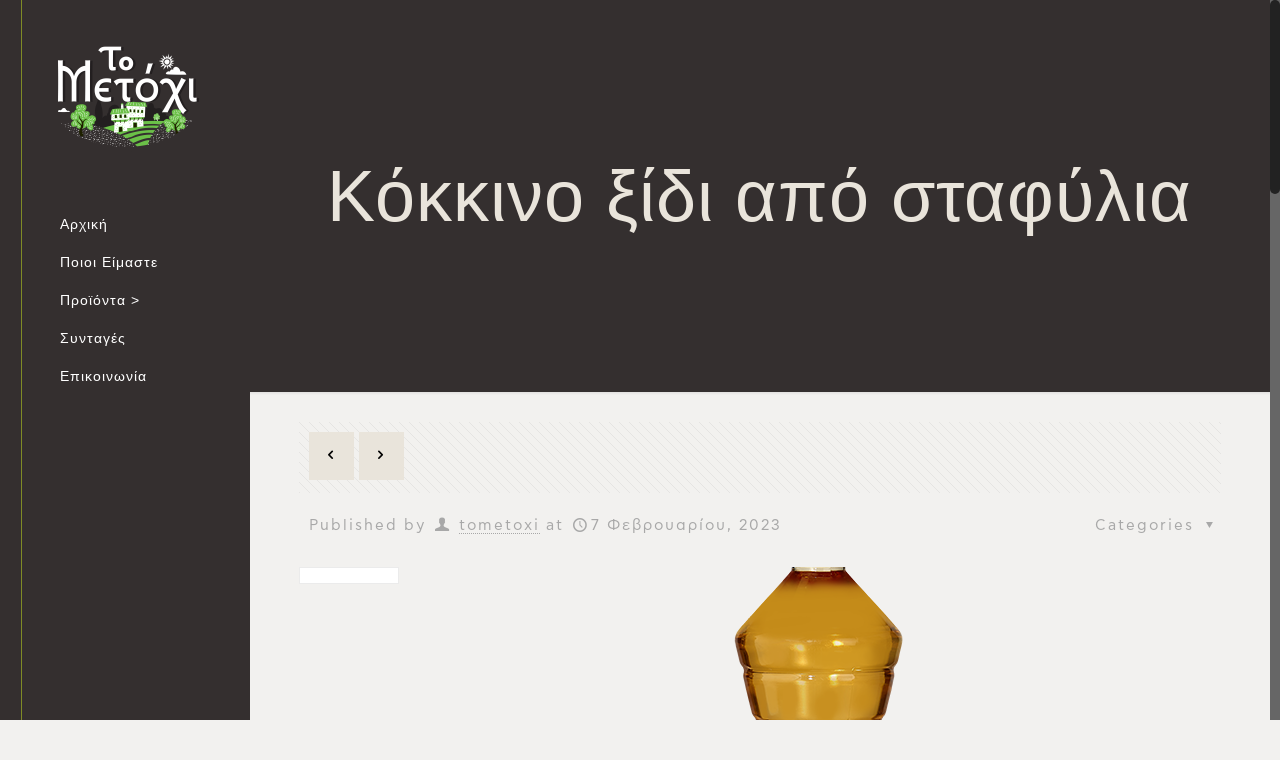

--- FILE ---
content_type: text/html; charset=UTF-8
request_url: https://tometoxi.com/products/red-wine-from-grapes/
body_size: 18430
content:
<!DOCTYPE html>
<html class="no-js" lang="el" itemscope itemtype="https://schema.org/WebPage">

<!-- head -->
<head>

<!-- meta -->
<meta charset="UTF-8" />
<meta name="viewport" content="width=device-width, initial-scale=1, maximum-scale=1" />
<script>
  (function(i,s,o,g,r,a,m){i['GoogleAnalyticsObject']=r;i[r]=i[r]||function(){
  (i[r].q=i[r].q||[]).push(arguments)},i[r].l=1*new Date();a=s.createElement(o),
  m=s.getElementsByTagName(o)[0];a.async=1;a.src=g;m.parentNode.insertBefore(a,m)
  })(window,document,'script','https://www.google-analytics.com/analytics.js','ga');

  ga('create', 'UA-79501271-13', 'auto');
  ga('send', 'pageview');

</script>

<link rel="shortcut icon" href="https://tometoxi.com/tm/wp-content/uploads/2018/10/metoxi_favicon.png" />	
	

<!-- wp_head() -->
<title>Κόκκινο ξίδι από σταφύλια | To Metoxi</title>
<!-- script | dynamic -->
<script id="mfn-dnmc-config-js">
//<![CDATA[
window.mfn = {mobile_init:1240,nicescroll:40,parallax:"translate3d",responsive:1,retina_js:0};
window.mfn_lightbox = {disable:false,disableMobile:false,title:false,};
window.mfn_sliders = {blog:0,clients:0,offer:0,portfolio:0,shop:0,slider:0,testimonials:0};
//]]>
</script>

<!-- This site is optimized with the Yoast SEO plugin v13.3 - https://yoast.com/wordpress/plugins/seo/ -->
<meta name="robots" content="max-snippet:-1, max-image-preview:large, max-video-preview:-1"/>
<link rel="canonical" href="https://tometoxi.com/products/red-wine-from-grapes/" />
<meta property="og:locale" content="el_GR" />
<meta property="og:type" content="article" />
<meta property="og:title" content="Κόκκινο ξίδι από σταφύλια | To Metoxi" />
<meta property="og:url" content="https://tometoxi.com/products/red-wine-from-grapes/" />
<meta property="og:site_name" content="To Metoxi" />
<meta property="og:image" content="https://tometoxi.com/tm/wp-content/uploads/2023/02/bottle_white-2_non.png" />
<meta property="og:image:secure_url" content="https://tometoxi.com/tm/wp-content/uploads/2023/02/bottle_white-2_non.png" />
<meta property="og:image:width" content="390" />
<meta property="og:image:height" content="761" />
<meta name="twitter:card" content="summary_large_image" />
<meta name="twitter:title" content="Κόκκινο ξίδι από σταφύλια | To Metoxi" />
<meta name="twitter:image" content="https://tometoxi.com/tm/wp-content/uploads/2023/02/bottle_white-2_non.png" />
<script type='application/ld+json' class='yoast-schema-graph yoast-schema-graph--main'>{"@context":"https://schema.org","@graph":[{"@type":"WebSite","@id":"https://tometoxi.com/#website","url":"https://tometoxi.com/","name":"To Metoxi","inLanguage":"el","description":"To Metoxi","potentialAction":[{"@type":"SearchAction","target":"https://tometoxi.com/?s={search_term_string}","query-input":"required name=search_term_string"}]},{"@type":"ImageObject","@id":"https://tometoxi.com/products/red-wine-from-grapes/#primaryimage","inLanguage":"el","url":"https://tometoxi.com/tm/wp-content/uploads/2023/02/bottle_white-2_non.png","width":390,"height":761},{"@type":"WebPage","@id":"https://tometoxi.com/products/red-wine-from-grapes/#webpage","url":"https://tometoxi.com/products/red-wine-from-grapes/","name":"\u039a\u03cc\u03ba\u03ba\u03b9\u03bd\u03bf \u03be\u03af\u03b4\u03b9 \u03b1\u03c0\u03cc \u03c3\u03c4\u03b1\u03c6\u03cd\u03bb\u03b9\u03b1 | To Metoxi","isPartOf":{"@id":"https://tometoxi.com/#website"},"inLanguage":"el","primaryImageOfPage":{"@id":"https://tometoxi.com/products/red-wine-from-grapes/#primaryimage"},"datePublished":"2023-02-07T20:49:26+00:00","dateModified":"2023-02-07T20:54:04+00:00","potentialAction":[{"@type":"ReadAction","target":["https://tometoxi.com/products/red-wine-from-grapes/"]}]}]}</script>
<!-- / Yoast SEO plugin. -->

<link rel='dns-prefetch' href='//fonts.googleapis.com' />
<link rel='dns-prefetch' href='//s.w.org' />
<link rel="alternate" type="application/rss+xml" title="Ροή RSS &raquo; To Metoxi" href="https://tometoxi.com/feed/" />
<link rel="alternate" type="application/rss+xml" title="Ροή Σχολίων &raquo; To Metoxi" href="https://tometoxi.com/comments/feed/" />
<link rel="alternate" type="application/rss+xml" title="Ροή Σχολίων Κόκκινο ξίδι από σταφύλια &raquo; To Metoxi" href="https://tometoxi.com/products/red-wine-from-grapes/feed/" />
		<script type="text/javascript">
			window._wpemojiSettings = {"baseUrl":"https:\/\/s.w.org\/images\/core\/emoji\/12.0.0-1\/72x72\/","ext":".png","svgUrl":"https:\/\/s.w.org\/images\/core\/emoji\/12.0.0-1\/svg\/","svgExt":".svg","source":{"concatemoji":"https:\/\/tometoxi.com\/tm\/wp-includes\/js\/wp-emoji-release.min.js?ver=5.3.20"}};
			!function(e,a,t){var n,r,o,i=a.createElement("canvas"),p=i.getContext&&i.getContext("2d");function s(e,t){var a=String.fromCharCode;p.clearRect(0,0,i.width,i.height),p.fillText(a.apply(this,e),0,0);e=i.toDataURL();return p.clearRect(0,0,i.width,i.height),p.fillText(a.apply(this,t),0,0),e===i.toDataURL()}function c(e){var t=a.createElement("script");t.src=e,t.defer=t.type="text/javascript",a.getElementsByTagName("head")[0].appendChild(t)}for(o=Array("flag","emoji"),t.supports={everything:!0,everythingExceptFlag:!0},r=0;r<o.length;r++)t.supports[o[r]]=function(e){if(!p||!p.fillText)return!1;switch(p.textBaseline="top",p.font="600 32px Arial",e){case"flag":return s([127987,65039,8205,9895,65039],[127987,65039,8203,9895,65039])?!1:!s([55356,56826,55356,56819],[55356,56826,8203,55356,56819])&&!s([55356,57332,56128,56423,56128,56418,56128,56421,56128,56430,56128,56423,56128,56447],[55356,57332,8203,56128,56423,8203,56128,56418,8203,56128,56421,8203,56128,56430,8203,56128,56423,8203,56128,56447]);case"emoji":return!s([55357,56424,55356,57342,8205,55358,56605,8205,55357,56424,55356,57340],[55357,56424,55356,57342,8203,55358,56605,8203,55357,56424,55356,57340])}return!1}(o[r]),t.supports.everything=t.supports.everything&&t.supports[o[r]],"flag"!==o[r]&&(t.supports.everythingExceptFlag=t.supports.everythingExceptFlag&&t.supports[o[r]]);t.supports.everythingExceptFlag=t.supports.everythingExceptFlag&&!t.supports.flag,t.DOMReady=!1,t.readyCallback=function(){t.DOMReady=!0},t.supports.everything||(n=function(){t.readyCallback()},a.addEventListener?(a.addEventListener("DOMContentLoaded",n,!1),e.addEventListener("load",n,!1)):(e.attachEvent("onload",n),a.attachEvent("onreadystatechange",function(){"complete"===a.readyState&&t.readyCallback()})),(n=t.source||{}).concatemoji?c(n.concatemoji):n.wpemoji&&n.twemoji&&(c(n.twemoji),c(n.wpemoji)))}(window,document,window._wpemojiSettings);
		</script>
		<style type="text/css">
img.wp-smiley,
img.emoji {
	display: inline !important;
	border: none !important;
	box-shadow: none !important;
	height: 1em !important;
	width: 1em !important;
	margin: 0 .07em !important;
	vertical-align: -0.1em !important;
	background: none !important;
	padding: 0 !important;
}
</style>
	<link rel='stylesheet' id='layerslider-css'  href='https://tometoxi.com/tm/wp-content/plugins/LayerSlider/static/layerslider/css/layerslider.css?ver=6.5.1' type='text/css' media='all' />
<link rel='stylesheet' id='wp-block-library-css'  href='https://tometoxi.com/tm/wp-includes/css/dist/block-library/style.min.css?ver=5.3.20' type='text/css' media='all' />
<link rel='stylesheet' id='contact-form-7-css'  href='https://tometoxi.com/tm/wp-content/plugins/contact-form-7/includes/css/styles.css?ver=5.1.7' type='text/css' media='all' />
<link rel='stylesheet' id='rs-plugin-settings-css'  href='https://tometoxi.com/tm/wp-content/plugins/revslider/public/assets/css/settings.css?ver=5.4.5.1' type='text/css' media='all' />
<style id='rs-plugin-settings-inline-css' type='text/css'>
#rs-demo-id {}
</style>
<link rel='stylesheet' id='uaf_client_css-css'  href='https://tometoxi.com/tm/wp-content/uploads/useanyfont/uaf.css?ver=1584541620' type='text/css' media='all' />
<link rel='stylesheet' id='mfn-base-css'  href='https://tometoxi.com/tm/wp-content/themes/betheme/css/base.css?ver=20.0' type='text/css' media='all' />
<link rel='stylesheet' id='mfn-layout-css'  href='https://tometoxi.com/tm/wp-content/themes/betheme/css/layout.css?ver=20.0' type='text/css' media='all' />
<link rel='stylesheet' id='mfn-shortcodes-css'  href='https://tometoxi.com/tm/wp-content/themes/betheme/css/shortcodes.css?ver=20.0' type='text/css' media='all' />
<link rel='stylesheet' id='mfn-animations-css'  href='https://tometoxi.com/tm/wp-content/themes/betheme/assets/animations/animations.min.css?ver=20.0' type='text/css' media='all' />
<link rel='stylesheet' id='mfn-jquery-ui-css'  href='https://tometoxi.com/tm/wp-content/themes/betheme/assets/ui/jquery.ui.all.css?ver=20.0' type='text/css' media='all' />
<link rel='stylesheet' id='mfn-jplayer-css'  href='https://tometoxi.com/tm/wp-content/themes/betheme/assets/jplayer/css/jplayer.blue.monday.css?ver=20.0' type='text/css' media='all' />
<link rel='stylesheet' id='mfn-responsive-css'  href='https://tometoxi.com/tm/wp-content/themes/betheme/css/responsive.css?ver=20.0' type='text/css' media='all' />
<link rel='stylesheet' id='Playfair+Display-css'  href='https://fonts.googleapis.com/css?family=Playfair+Display%3A1%2C300%2C400%2C400italic%2C700%2C700italic&#038;ver=5.3.20' type='text/css' media='all' />
<link rel='stylesheet' id='style-css'  href='https://tometoxi.com/tm/wp-content/themes/betheme-child/style.css?ver=20.0' type='text/css' media='all' />
<script>if (document.location.protocol != "https:") {document.location = document.URL.replace(/^http:/i, "https:");}</script><script type='text/javascript'>
/* <![CDATA[ */
var LS_Meta = {"v":"6.5.1"};
/* ]]> */
</script>
<script type='text/javascript' data-cfasync="false" src='https://tometoxi.com/tm/wp-content/plugins/LayerSlider/static/layerslider/js/greensock.js?ver=1.19.0'></script>
<script type='text/javascript' src='https://tometoxi.com/tm/wp-includes/js/jquery/jquery.js?ver=1.12.4-wp'></script>
<script type='text/javascript' src='https://tometoxi.com/tm/wp-includes/js/jquery/jquery-migrate.min.js?ver=1.4.1'></script>
<script type='text/javascript' data-cfasync="false" src='https://tometoxi.com/tm/wp-content/plugins/LayerSlider/static/layerslider/js/layerslider.kreaturamedia.jquery.js?ver=6.5.1'></script>
<script type='text/javascript' data-cfasync="false" src='https://tometoxi.com/tm/wp-content/plugins/LayerSlider/static/layerslider/js/layerslider.transitions.js?ver=6.5.1'></script>
<script type='text/javascript' src='https://tometoxi.com/tm/wp-content/plugins/revslider/public/assets/js/jquery.themepunch.tools.min.js?ver=5.4.5.1'></script>
<script type='text/javascript' src='https://tometoxi.com/tm/wp-content/plugins/revslider/public/assets/js/jquery.themepunch.revolution.min.js?ver=5.4.5.1'></script>
<meta name="generator" content="Powered by LayerSlider 6.5.1 - Multi-Purpose, Responsive, Parallax, Mobile-Friendly Slider Plugin for WordPress." />
<!-- LayerSlider updates and docs at: https://layerslider.kreaturamedia.com -->
<link rel='https://api.w.org/' href='https://tometoxi.com/wp-json/' />
<link rel="EditURI" type="application/rsd+xml" title="RSD" href="https://tometoxi.com/tm/xmlrpc.php?rsd" />
<link rel="wlwmanifest" type="application/wlwmanifest+xml" href="https://tometoxi.com/tm/wp-includes/wlwmanifest.xml" /> 
<meta name="generator" content="WordPress 5.3.20" />
<link rel='shortlink' href='https://tometoxi.com/?p=304' />
<link rel="alternate" type="application/json+oembed" href="https://tometoxi.com/wp-json/oembed/1.0/embed?url=https%3A%2F%2Ftometoxi.com%2Fproducts%2Fred-wine-from-grapes%2F" />
<link rel="alternate" type="text/xml+oembed" href="https://tometoxi.com/wp-json/oembed/1.0/embed?url=https%3A%2F%2Ftometoxi.com%2Fproducts%2Fred-wine-from-grapes%2F&#038;format=xml" />
<!-- style | custom font -->
<style id="mfn-dnmc-font-css">
@font-face {font-family: "CFASTY-THIN";src: url("");src: url("#iefix") format("embedded-opentype"),url("https://inforison.eu/tm/wp-content/uploads/2017/06/CFAstyStd-Thin.woff") format("woff"),url("") format("truetype"),url("#CFASTY-THIN") format("svg");font-weight: normal;font-style: normal;}
</style>
<!-- style | custom font 2 -->
<style id="mfn-dnmc-font2-css">
@font-face {font-family: "CFASTY-thin";src: url("");src: url("#iefix") format("embedded-opentype"),url("") format("woff"),url("") format("truetype"),url("#CFASTY-thin") format("svg");font-weight: normal;font-style: normal;}
</style>
<!-- style | dynamic -->
<style id="mfn-dnmc-style-css">
@media only screen and (min-width: 1240px) {body:not(.header-simple) #Top_bar #menu{display:block!important}.tr-menu #Top_bar #menu{background:none!important}#Top_bar .menu > li > ul.mfn-megamenu{width:984px}#Top_bar .menu > li > ul.mfn-megamenu > li{float:left}#Top_bar .menu > li > ul.mfn-megamenu > li.mfn-megamenu-cols-1{width:100%}#Top_bar .menu > li > ul.mfn-megamenu > li.mfn-megamenu-cols-2{width:50%}#Top_bar .menu > li > ul.mfn-megamenu > li.mfn-megamenu-cols-3{width:33.33%}#Top_bar .menu > li > ul.mfn-megamenu > li.mfn-megamenu-cols-4{width:25%}#Top_bar .menu > li > ul.mfn-megamenu > li.mfn-megamenu-cols-5{width:20%}#Top_bar .menu > li > ul.mfn-megamenu > li.mfn-megamenu-cols-6{width:16.66%}#Top_bar .menu > li > ul.mfn-megamenu > li > ul{display:block!important;position:inherit;left:auto;top:auto;border-width:0 1px 0 0}#Top_bar .menu > li > ul.mfn-megamenu > li:last-child > ul{border:0}#Top_bar .menu > li > ul.mfn-megamenu > li > ul li{width:auto}#Top_bar .menu > li > ul.mfn-megamenu a.mfn-megamenu-title{text-transform:uppercase;font-weight:400;background:none}#Top_bar .menu > li > ul.mfn-megamenu a .menu-arrow{display:none}.menuo-right #Top_bar .menu > li > ul.mfn-megamenu{left:auto;right:0}.menuo-right #Top_bar .menu > li > ul.mfn-megamenu-bg{box-sizing:border-box}#Top_bar .menu > li > ul.mfn-megamenu-bg{padding:20px 166px 20px 20px;background-repeat:no-repeat;background-position:right bottom}.rtl #Top_bar .menu > li > ul.mfn-megamenu-bg{padding-left:166px;padding-right:20px;background-position:left bottom}#Top_bar .menu > li > ul.mfn-megamenu-bg > li{background:none}#Top_bar .menu > li > ul.mfn-megamenu-bg > li a{border:none}#Top_bar .menu > li > ul.mfn-megamenu-bg > li > ul{background:none!important;-webkit-box-shadow:0 0 0 0;-moz-box-shadow:0 0 0 0;box-shadow:0 0 0 0}.mm-vertical #Top_bar .container{position:relative;}.mm-vertical #Top_bar .top_bar_left{position:static;}.mm-vertical #Top_bar .menu > li ul{box-shadow:0 0 0 0 transparent!important;background-image:none;}.mm-vertical #Top_bar .menu > li > ul.mfn-megamenu{width:98%!important;margin:0 1%;padding:20px 0;}.mm-vertical.header-plain #Top_bar .menu > li > ul.mfn-megamenu{width:100%!important;margin:0;}.mm-vertical #Top_bar .menu > li > ul.mfn-megamenu > li{display:table-cell;float:none!important;width:10%;padding:0 15px;border-right:1px solid rgba(0, 0, 0, 0.05);}.mm-vertical #Top_bar .menu > li > ul.mfn-megamenu > li:last-child{border-right-width:0}.mm-vertical #Top_bar .menu > li > ul.mfn-megamenu > li.hide-border{border-right-width:0}.mm-vertical #Top_bar .menu > li > ul.mfn-megamenu > li a{border-bottom-width:0;padding:9px 15px;line-height:120%;}.mm-vertical #Top_bar .menu > li > ul.mfn-megamenu a.mfn-megamenu-title{font-weight:700;}.rtl .mm-vertical #Top_bar .menu > li > ul.mfn-megamenu > li:first-child{border-right-width:0}.rtl .mm-vertical #Top_bar .menu > li > ul.mfn-megamenu > li:last-child{border-right-width:1px}#Header_creative #Top_bar .menu > li > ul.mfn-megamenu{width:980px!important;margin:0;}.header-plain:not(.menuo-right) #Header .top_bar_left{width:auto!important}.header-stack.header-center #Top_bar #menu{display:inline-block!important}.header-simple #Top_bar #menu{display:none;height:auto;width:300px;bottom:auto;top:100%;right:1px;position:absolute;margin:0}.header-simple #Header a.responsive-menu-toggle{display:block;right:10px}.header-simple #Top_bar #menu > ul{width:100%;float:left}.header-simple #Top_bar #menu ul li{width:100%;padding-bottom:0;border-right:0;position:relative}.header-simple #Top_bar #menu ul li a{padding:0 20px;margin:0;display:block;height:auto;line-height:normal;border:none}.header-simple #Top_bar #menu ul li a:after{display:none}.header-simple #Top_bar #menu ul li a span{border:none;line-height:44px;display:inline;padding:0}.header-simple #Top_bar #menu ul li.submenu .menu-toggle{display:block;position:absolute;right:0;top:0;width:44px;height:44px;line-height:44px;font-size:30px;font-weight:300;text-align:center;cursor:pointer;color:#444;opacity:0.33;}.header-simple #Top_bar #menu ul li.submenu .menu-toggle:after{content:"+"}.header-simple #Top_bar #menu ul li.hover > .menu-toggle:after{content:"-"}.header-simple #Top_bar #menu ul li.hover a{border-bottom:0}.header-simple #Top_bar #menu ul.mfn-megamenu li .menu-toggle{display:none}.header-simple #Top_bar #menu ul li ul{position:relative!important;left:0!important;top:0;padding:0;margin:0!important;width:auto!important;background-image:none}.header-simple #Top_bar #menu ul li ul li{width:100%!important;display:block;padding:0;}.header-simple #Top_bar #menu ul li ul li a{padding:0 20px 0 30px}.header-simple #Top_bar #menu ul li ul li a .menu-arrow{display:none}.header-simple #Top_bar #menu ul li ul li a span{padding:0}.header-simple #Top_bar #menu ul li ul li a span:after{display:none!important}.header-simple #Top_bar .menu > li > ul.mfn-megamenu a.mfn-megamenu-title{text-transform:uppercase;font-weight:400}.header-simple #Top_bar .menu > li > ul.mfn-megamenu > li > ul{display:block!important;position:inherit;left:auto;top:auto}.header-simple #Top_bar #menu ul li ul li ul{border-left:0!important;padding:0;top:0}.header-simple #Top_bar #menu ul li ul li ul li a{padding:0 20px 0 40px}.rtl.header-simple #Top_bar #menu{left:1px;right:auto}.rtl.header-simple #Top_bar a.responsive-menu-toggle{left:10px;right:auto}.rtl.header-simple #Top_bar #menu ul li.submenu .menu-toggle{left:0;right:auto}.rtl.header-simple #Top_bar #menu ul li ul{left:auto!important;right:0!important}.rtl.header-simple #Top_bar #menu ul li ul li a{padding:0 30px 0 20px}.rtl.header-simple #Top_bar #menu ul li ul li ul li a{padding:0 40px 0 20px}.menu-highlight #Top_bar .menu > li{margin:0 2px}.menu-highlight:not(.header-creative) #Top_bar .menu > li > a{margin:20px 0;padding:0;-webkit-border-radius:5px;border-radius:5px}.menu-highlight #Top_bar .menu > li > a:after{display:none}.menu-highlight #Top_bar .menu > li > a span:not(.description){line-height:50px}.menu-highlight #Top_bar .menu > li > a span.description{display:none}.menu-highlight.header-stack #Top_bar .menu > li > a{margin:10px 0!important}.menu-highlight.header-stack #Top_bar .menu > li > a span:not(.description){line-height:40px}.menu-highlight.header-transparent #Top_bar .menu > li > a{margin:5px 0}.menu-highlight.header-simple #Top_bar #menu ul li,.menu-highlight.header-creative #Top_bar #menu ul li{margin:0}.menu-highlight.header-simple #Top_bar #menu ul li > a,.menu-highlight.header-creative #Top_bar #menu ul li > a{-webkit-border-radius:0;border-radius:0}.menu-highlight:not(.header-fixed):not(.header-simple) #Top_bar.is-sticky .menu > li > a{margin:10px 0!important;padding:5px 0!important}.menu-highlight:not(.header-fixed):not(.header-simple) #Top_bar.is-sticky .menu > li > a span{line-height:30px!important}.header-modern.menu-highlight.menuo-right .menu_wrapper{margin-right:20px}.menu-line-below #Top_bar .menu > li > a:after{top:auto;bottom:-4px}.menu-line-below #Top_bar.is-sticky .menu > li > a:after{top:auto;bottom:-4px}.menu-line-below-80 #Top_bar:not(.is-sticky) .menu > li > a:after{height:4px;left:10%;top:50%;margin-top:20px;width:80%}.menu-line-below-80-1 #Top_bar:not(.is-sticky) .menu > li > a:after{height:1px;left:10%;top:50%;margin-top:20px;width:80%}.menu-link-color #Top_bar .menu > li > a:after{display:none!important}.menu-arrow-top #Top_bar .menu > li > a:after{background:none repeat scroll 0 0 rgba(0,0,0,0)!important;border-color:#ccc transparent transparent;border-style:solid;border-width:7px 7px 0;display:block;height:0;left:50%;margin-left:-7px;top:0!important;width:0}.menu-arrow-top.header-transparent #Top_bar .menu > li > a:after,.menu-arrow-top.header-plain #Top_bar .menu > li > a:after{display:none}.menu-arrow-top #Top_bar.is-sticky .menu > li > a:after{top:0!important}.menu-arrow-bottom #Top_bar .menu > li > a:after{background:none!important;border-color:transparent transparent #ccc;border-style:solid;border-width:0 7px 7px;display:block;height:0;left:50%;margin-left:-7px;top:auto;bottom:0;width:0}.menu-arrow-bottom.header-transparent #Top_bar .menu > li > a:after,.menu-arrow-bottom.header-plain #Top_bar .menu > li > a:after{display:none}.menu-arrow-bottom #Top_bar.is-sticky .menu > li > a:after{top:auto;bottom:0}.menuo-no-borders #Top_bar .menu > li > a span:not(.description){border-right-width:0}.menuo-no-borders #Header_creative #Top_bar .menu > li > a span{border-bottom-width:0}.menuo-right #Top_bar .menu_wrapper{float:right}.menuo-right.header-stack:not(.header-center) #Top_bar .menu_wrapper{margin-right:150px}body.header-creative{padding-left:50px}body.header-creative.header-open{padding-left:250px}body.error404,body.under-construction,body.template-blank{padding-left:0!important}.header-creative.footer-fixed #Footer,.header-creative.footer-sliding #Footer,.header-creative.footer-stick #Footer.is-sticky{box-sizing:border-box;padding-left:50px;}.header-open.footer-fixed #Footer,.header-open.footer-sliding #Footer,.header-creative.footer-stick #Footer.is-sticky{padding-left:250px;}.header-rtl.header-creative.footer-fixed #Footer,.header-rtl.header-creative.footer-sliding #Footer,.header-rtl.header-creative.footer-stick #Footer.is-sticky{padding-left:0;padding-right:50px;}.header-rtl.header-open.footer-fixed #Footer,.header-rtl.header-open.footer-sliding #Footer,.header-rtl.header-creative.footer-stick #Footer.is-sticky{padding-right:250px;}#Header_creative{background:#fff;position:fixed;width:250px;height:100%;left:-200px;top:0;z-index:9002;-webkit-box-shadow:2px 0 4px 2px rgba(0,0,0,.15);box-shadow:2px 0 4px 2px rgba(0,0,0,.15)}#Header_creative .container{width:100%}#Header_creative .creative-wrapper{opacity:0;margin-right:50px}#Header_creative a.creative-menu-toggle{display:block;width:34px;height:34px;line-height:34px;font-size:22px;text-align:center;position:absolute;top:10px;right:8px;border-radius:3px}.admin-bar #Header_creative a.creative-menu-toggle{top:42px}#Header_creative #Top_bar{position:static;width:100%}#Header_creative #Top_bar .top_bar_left{width:100%!important;float:none}#Header_creative #Top_bar .top_bar_right{width:100%!important;float:none;height:auto;margin-bottom:35px;text-align:center;padding:0 20px;top:0;-webkit-box-sizing:border-box;-moz-box-sizing:border-box;box-sizing:border-box}#Header_creative #Top_bar .top_bar_right:before{display:none}#Header_creative #Top_bar .top_bar_right_wrapper{top:0}#Header_creative #Top_bar .logo{float:none;text-align:center;margin:15px 0}#Header_creative #Top_bar .menu_wrapper{float:none;margin:0 0 30px}#Header_creative #Top_bar .menu > li{width:100%;float:none;position:relative}#Header_creative #Top_bar .menu > li > a{padding:0;text-align:center}#Header_creative #Top_bar .menu > li > a:after{display:none}#Header_creative #Top_bar .menu > li > a span{border-right:0;border-bottom-width:1px;line-height:38px}#Header_creative #Top_bar .menu li ul{left:100%;right:auto;top:0;box-shadow:2px 2px 2px 0 rgba(0,0,0,0.03);-webkit-box-shadow:2px 2px 2px 0 rgba(0,0,0,0.03)}#Header_creative #Top_bar .menu > li > ul.mfn-megamenu{width:700px!important;}#Header_creative #Top_bar .menu > li > ul.mfn-megamenu > li > ul{left:0}#Header_creative #Top_bar .menu li ul li a{padding-top:9px;padding-bottom:8px}#Header_creative #Top_bar .menu li ul li ul{top:0!important}#Header_creative #Top_bar .menu > li > a span.description{display:block;font-size:13px;line-height:28px!important;clear:both}#Header_creative #Top_bar .search_wrapper{left:100%;top:auto;bottom:0}#Header_creative #Top_bar a#header_cart{display:inline-block;float:none;top:3px}#Header_creative #Top_bar a#search_button{display:inline-block;float:none;top:3px}#Header_creative #Top_bar .wpml-languages{display:inline-block;float:none;top:0}#Header_creative #Top_bar .wpml-languages.enabled:hover a.active{padding-bottom:9px}#Header_creative #Top_bar a.button.action_button{display:inline-block;float:none;top:16px;margin:0}#Header_creative #Top_bar .banner_wrapper{display:block;text-align:center}#Header_creative #Top_bar .banner_wrapper img{max-width:100%;height:auto;display:inline-block}#Header_creative #Action_bar{position:absolute;bottom:0;top:auto;clear:both;padding:0 20px;-webkit-box-sizing:border-box;-moz-box-sizing:border-box;box-sizing:border-box}#Header_creative #Action_bar .social{float:none;text-align:center;padding:5px 0 15px}#Header_creative #Action_bar .social li{margin-bottom:2px}#Header_creative .social li a{color:rgba(0,0,0,.5)}#Header_creative .social li a:hover{color:#000}#Header_creative .creative-social{position:absolute;bottom:10px;right:0;width:50px}#Header_creative .creative-social li{display:block;float:none;width:100%;text-align:center;margin-bottom:5px}.header-creative .fixed-nav.fixed-nav-prev{margin-left:50px}.header-creative.header-open .fixed-nav.fixed-nav-prev{margin-left:250px}.menuo-last #Header_creative #Top_bar .menu li.last ul{top:auto;bottom:0}.header-open #Header_creative{left:0}.header-open #Header_creative .creative-wrapper{opacity:1;margin:0!important;}.header-open #Header_creative .creative-menu-toggle,.header-open #Header_creative .creative-social{display:none}body.header-rtl.header-creative{padding-left:0;padding-right:50px}.header-rtl #Header_creative{left:auto;right:-200px}.header-rtl.nice-scroll #Header_creative{margin-right:10px}.header-rtl #Header_creative .creative-wrapper{margin-left:50px;margin-right:0}.header-rtl #Header_creative a.creative-menu-toggle{left:8px;right:auto}.header-rtl #Header_creative .creative-social{left:0;right:auto}.header-rtl #Footer #back_to_top.sticky{right:125px}.header-rtl #popup_contact{right:70px}.header-rtl #Header_creative #Top_bar .menu li ul{left:auto;right:100%}.header-rtl #Header_creative #Top_bar .search_wrapper{left:auto;right:100%;}.header-rtl .fixed-nav.fixed-nav-prev{margin-left:0!important}.header-rtl .fixed-nav.fixed-nav-next{margin-right:50px}body.header-rtl.header-creative.header-open{padding-left:0;padding-right:250px!important}.header-rtl.header-open #Header_creative{left:auto;right:0}.header-rtl.header-open #Footer #back_to_top.sticky{right:325px}.header-rtl.header-open #popup_contact{right:270px}.header-rtl.header-open .fixed-nav.fixed-nav-next{margin-right:250px}#Header_creative.active{left:-1px;}.header-rtl #Header_creative.active{left:auto;right:-1px;}#Header_creative.active .creative-wrapper{opacity:1;margin:0}.header-creative .vc_row[data-vc-full-width]{padding-left:50px}.header-creative.header-open .vc_row[data-vc-full-width]{padding-left:250px}.header-open .vc_parallax .vc_parallax-inner { left:auto; width: calc(100% - 250px); }.header-open.header-rtl .vc_parallax .vc_parallax-inner { left:0; right:auto; }#Header_creative.scroll{height:100%;overflow-y:auto}#Header_creative.scroll:not(.dropdown) .menu li ul{display:none!important}#Header_creative.scroll #Action_bar{position:static}#Header_creative.dropdown{outline:none}#Header_creative.dropdown #Top_bar .menu_wrapper{float:left}#Header_creative.dropdown #Top_bar #menu ul li{position:relative;float:left}#Header_creative.dropdown #Top_bar #menu ul li a:after{display:none}#Header_creative.dropdown #Top_bar #menu ul li a span{line-height:38px;padding:0}#Header_creative.dropdown #Top_bar #menu ul li.submenu .menu-toggle{display:block;position:absolute;right:0;top:0;width:38px;height:38px;line-height:38px;font-size:26px;font-weight:300;text-align:center;cursor:pointer;color:#444;opacity:0.33;}#Header_creative.dropdown #Top_bar #menu ul li.submenu .menu-toggle:after{content:"+"}#Header_creative.dropdown #Top_bar #menu ul li.hover > .menu-toggle:after{content:"-"}#Header_creative.dropdown #Top_bar #menu ul li.hover a{border-bottom:0}#Header_creative.dropdown #Top_bar #menu ul.mfn-megamenu li .menu-toggle{display:none}#Header_creative.dropdown #Top_bar #menu ul li ul{position:relative!important;left:0!important;top:0;padding:0;margin-left:0!important;width:auto!important;background-image:none}#Header_creative.dropdown #Top_bar #menu ul li ul li{width:100%!important}#Header_creative.dropdown #Top_bar #menu ul li ul li a{padding:0 10px;text-align:center}#Header_creative.dropdown #Top_bar #menu ul li ul li a .menu-arrow{display:none}#Header_creative.dropdown #Top_bar #menu ul li ul li a span{padding:0}#Header_creative.dropdown #Top_bar #menu ul li ul li a span:after{display:none!important}#Header_creative.dropdown #Top_bar .menu > li > ul.mfn-megamenu a.mfn-megamenu-title{text-transform:uppercase;font-weight:400}#Header_creative.dropdown #Top_bar .menu > li > ul.mfn-megamenu > li > ul{display:block!important;position:inherit;left:auto;top:auto}#Header_creative.dropdown #Top_bar #menu ul li ul li ul{border-left:0!important;padding:0;top:0}#Header_creative{transition: left .5s ease-in-out, right .5s ease-in-out;}#Header_creative .creative-wrapper{transition: opacity .5s ease-in-out, margin 0s ease-in-out .5s;}#Header_creative.active .creative-wrapper{transition: opacity .5s ease-in-out, margin 0s ease-in-out;}}@media only screen and (min-width: 768px) {#Top_bar.is-sticky{position:fixed!important;width:100%;left:0;top:-60px;height:60px;z-index:701;background:#fff;opacity:.97;filter:alpha(opacity = 97);-webkit-box-shadow:0 2px 5px 0 rgba(0,0,0,0.1);-moz-box-shadow:0 2px 5px 0 rgba(0,0,0,0.1);box-shadow:0 2px 5px 0 rgba(0,0,0,0.1)}.layout-boxed.header-boxed #Top_bar.is-sticky{max-width:1240px;left:50%;-webkit-transform:translateX(-50%);transform:translateX(-50%)}.layout-boxed.header-boxed.nice-scroll #Top_bar.is-sticky{margin-left:-5px}#Top_bar.is-sticky .top_bar_left,#Top_bar.is-sticky .top_bar_right,#Top_bar.is-sticky .top_bar_right:before{background:none}#Top_bar.is-sticky .top_bar_right{top:-4px;height:auto;}#Top_bar.is-sticky .top_bar_right_wrapper{top:15px}.header-plain #Top_bar.is-sticky .top_bar_right_wrapper{top:0}#Top_bar.is-sticky .logo{width:auto;margin:0 30px 0 20px;padding:0}#Top_bar.is-sticky #logo{padding:5px 0!important;height:50px!important;line-height:50px!important}.logo-no-sticky-padding #Top_bar.is-sticky #logo{height:60px!important;line-height:60px!important}#Top_bar.is-sticky #logo img.logo-main{display:none}#Top_bar.is-sticky #logo img.logo-sticky{display:inline;max-height:35px;}#Top_bar.is-sticky .menu_wrapper{clear:none}#Top_bar.is-sticky .menu_wrapper .menu > li > a{padding:15px 0}#Top_bar.is-sticky .menu > li > a,#Top_bar.is-sticky .menu > li > a span{line-height:30px}#Top_bar.is-sticky .menu > li > a:after{top:auto;bottom:-4px}#Top_bar.is-sticky .menu > li > a span.description{display:none}#Top_bar.is-sticky .secondary_menu_wrapper,#Top_bar.is-sticky .banner_wrapper{display:none}.header-overlay #Top_bar.is-sticky{display:none}.sticky-dark #Top_bar.is-sticky{background:rgba(0,0,0,.8)}.sticky-dark #Top_bar.is-sticky #menu{background:rgba(0,0,0,.8)}.sticky-dark #Top_bar.is-sticky .menu > li > a{color:#fff}.sticky-dark #Top_bar.is-sticky .top_bar_right a{color:rgba(255,255,255,.5)}.sticky-dark #Top_bar.is-sticky .wpml-languages a.active,.sticky-dark #Top_bar.is-sticky .wpml-languages ul.wpml-lang-dropdown{background:rgba(0,0,0,0.3);border-color:rgba(0,0,0,0.1)}}@media only screen and (max-width: 1239px){#Top_bar #menu{display:none;height:auto;width:300px;bottom:auto;top:100%;right:1px;position:absolute;margin:0}#Top_bar a.responsive-menu-toggle{display:block}#Top_bar #menu > ul{width:100%;float:left}#Top_bar #menu ul li{width:100%;padding-bottom:0;border-right:0;position:relative}#Top_bar #menu ul li a{padding:0 25px;margin:0;display:block;height:auto;line-height:normal;border:none}#Top_bar #menu ul li a:after{display:none}#Top_bar #menu ul li a span{border:none;line-height:44px;display:inline;padding:0}#Top_bar #menu ul li a span.description{margin:0 0 0 5px}#Top_bar #menu ul li.submenu .menu-toggle{display:block;position:absolute;right:15px;top:0;width:44px;height:44px;line-height:44px;font-size:30px;font-weight:300;text-align:center;cursor:pointer;color:#444;opacity:0.33;}#Top_bar #menu ul li.submenu .menu-toggle:after{content:"+"}#Top_bar #menu ul li.hover > .menu-toggle:after{content:"-"}#Top_bar #menu ul li.hover a{border-bottom:0}#Top_bar #menu ul li a span:after{display:none!important}#Top_bar #menu ul.mfn-megamenu li .menu-toggle{display:none}#Top_bar #menu ul li ul{position:relative!important;left:0!important;top:0;padding:0;margin-left:0!important;width:auto!important;background-image:none!important;box-shadow:0 0 0 0 transparent!important;-webkit-box-shadow:0 0 0 0 transparent!important}#Top_bar #menu ul li ul li{width:100%!important}#Top_bar #menu ul li ul li a{padding:0 20px 0 35px}#Top_bar #menu ul li ul li a .menu-arrow{display:none}#Top_bar #menu ul li ul li a span{padding:0}#Top_bar #menu ul li ul li a span:after{display:none!important}#Top_bar .menu > li > ul.mfn-megamenu a.mfn-megamenu-title{text-transform:uppercase;font-weight:400}#Top_bar .menu > li > ul.mfn-megamenu > li > ul{display:block!important;position:inherit;left:auto;top:auto}#Top_bar #menu ul li ul li ul{border-left:0!important;padding:0;top:0}#Top_bar #menu ul li ul li ul li a{padding:0 20px 0 45px}.rtl #Top_bar #menu{left:1px;right:auto}.rtl #Top_bar a.responsive-menu-toggle{left:20px;right:auto}.rtl #Top_bar #menu ul li.submenu .menu-toggle{left:15px;right:auto;border-left:none;border-right:1px solid #eee}.rtl #Top_bar #menu ul li ul{left:auto!important;right:0!important}.rtl #Top_bar #menu ul li ul li a{padding:0 30px 0 20px}.rtl #Top_bar #menu ul li ul li ul li a{padding:0 40px 0 20px}.header-stack .menu_wrapper a.responsive-menu-toggle{position:static!important;margin:11px 0!important}.header-stack .menu_wrapper #menu{left:0;right:auto}.rtl.header-stack #Top_bar #menu{left:auto;right:0}.admin-bar #Header_creative{top:32px}.header-creative.layout-boxed{padding-top:85px}.header-creative.layout-full-width #Wrapper{padding-top:60px}#Header_creative{position:fixed;width:100%;left:0!important;top:0;z-index:1001}#Header_creative .creative-wrapper{display:block!important;opacity:1!important}#Header_creative .creative-menu-toggle,#Header_creative .creative-social{display:none!important;opacity:1!important;filter:alpha(opacity=100)!important}#Header_creative #Top_bar{position:static;width:100%}#Header_creative #Top_bar #logo{height:50px;line-height:50px;padding:5px 0}#Header_creative #Top_bar #logo img.logo-sticky{max-height:40px!important}#Header_creative #logo img.logo-main{display:none}#Header_creative #logo img.logo-sticky{display:inline-block}.logo-no-sticky-padding #Header_creative #Top_bar #logo{height:60px;line-height:60px;padding:0}.logo-no-sticky-padding #Header_creative #Top_bar #logo img.logo-sticky{max-height:60px!important}#Header_creative #Top_bar #header_cart{top:21px}#Header_creative #Top_bar #search_button{top:20px}#Header_creative #Top_bar .wpml-languages{top:11px}#Header_creative #Top_bar .action_button{top:9px}#Header_creative #Top_bar .top_bar_right{height:60px;top:0}#Header_creative #Top_bar .top_bar_right:before{display:none}#Header_creative #Top_bar .top_bar_right_wrapper{top:0}#Header_creative #Action_bar{display:none}#Header_creative.scroll{overflow:visible!important}}#Header_wrapper, #Intro {background-color: #342f2f;}#Subheader {background-color: rgba(247, 247, 247, 0);}.header-classic #Action_bar, .header-fixed #Action_bar, .header-plain #Action_bar, .header-split #Action_bar, .header-stack #Action_bar {background-color: #2C2C2C;}#Sliding-top {background-color: #000000;}#Sliding-top a.sliding-top-control {border-right-color: #000000;}#Sliding-top.st-center a.sliding-top-control,#Sliding-top.st-left a.sliding-top-control {border-top-color: #000000;}#Footer {background-color: #000000;}body, ul.timeline_items, .icon_box a .desc, .icon_box a:hover .desc, .feature_list ul li a, .list_item a, .list_item a:hover,.widget_recent_entries ul li a, .flat_box a, .flat_box a:hover, .story_box .desc, .content_slider.carouselul li a .title,.content_slider.flat.description ul li .desc, .content_slider.flat.description ul li a .desc, .post-nav.minimal a i {color: #454441;}.post-nav.minimal a svg {fill: #454441;}.themecolor, .opening_hours .opening_hours_wrapper li span, .fancy_heading_icon .icon_top,.fancy_heading_arrows .icon-right-dir, .fancy_heading_arrows .icon-left-dir, .fancy_heading_line .title,.button-love a.mfn-love, .format-link .post-title .icon-link, .pager-single > span, .pager-single a:hover,.widget_meta ul, .widget_pages ul, .widget_rss ul, .widget_mfn_recent_comments ul li:after, .widget_archive ul, .widget_recent_comments ul li:after, .widget_nav_menu ul, .woocommerce ul.products li.product .price, .shop_slider .shop_slider_ul li .item_wrapper .price, .woocommerce-page ul.products li.product .price, .widget_price_filter .price_label .from, .widget_price_filter .price_label .to,.woocommerce ul.product_list_widget li .quantity .amount, .woocommerce .product div.entry-summary .price, .woocommerce .star-rating span,#Error_404 .error_pic i, .style-simple #Filters .filters_wrapper ul li a:hover, .style-simple #Filters .filters_wrapper ul li.current-cat a,.style-simple .quick_fact .title {color: #7f8b26;}.themebg,#comments .commentlist > li .reply a.comment-reply-link,div.jp-interface,#Filters .filters_wrapper ul li a:hover,#Filters .filters_wrapper ul li.current-cat a,.fixed-nav .arrow,.offer_thumb .slider_pagination a:before,.offer_thumb .slider_pagination a.selected:after,.pager .pages a:hover,.pager .pages a.active,.pager .pages span.page-numbers.current,.pager-single span:after,.portfolio_group.exposure .portfolio-item .desc-inner .line,.Recent_posts ul li .desc:after,.Recent_posts ul li .photo .c,.slider_pagination a.selected,.slider_pagination .slick-active a,.slider_pagination a.selected:after,.slider_pagination .slick-active a:after,.testimonials_slider .slider_images,.testimonials_slider .slider_images a:after,.testimonials_slider .slider_images:before,#Top_bar a#header_cart span,.widget_categories ul,.widget_mfn_menu ul li a:hover,.widget_mfn_menu ul li.current-menu-item:not(.current-menu-ancestor) > a,.widget_mfn_menu ul li.current_page_item:not(.current_page_ancestor) > a,.widget_product_categories ul,.widget_recent_entries ul li:after,.woocommerce-account table.my_account_orders .order-number a,.woocommerce-MyAccount-navigation ul li.is-active a, .style-simple .accordion .question:after,.style-simple .faq .question:after,.style-simple .icon_box .desc_wrapper .title:before,.style-simple #Filters .filters_wrapper ul li a:after,.style-simple .article_box .desc_wrapper p:after,.style-simple .sliding_box .desc_wrapper:after,.style-simple .trailer_box:hover .desc,.tp-bullets.simplebullets.round .bullet.selected,.tp-bullets.simplebullets.round .bullet.selected:after,.tparrows.default,.tp-bullets.tp-thumbs .bullet.selected:after{background-color: #7f8b26;}.Latest_news ul li .photo, .style-simple .opening_hours .opening_hours_wrapper li label,.style-simple .timeline_items li:hover h3, .style-simple .timeline_items li:nth-child(even):hover h3, .style-simple .timeline_items li:hover .desc, .style-simple .timeline_items li:nth-child(even):hover,.style-simple .offer_thumb .slider_pagination a.selected {border-color: #7f8b26;}a {color: #7f8b26;}a:hover {color: #616b19;}*::-moz-selection {background-color: #7f8b26;}*::selection {background-color: #7f8b26;}.blockquote p.author span, .counter .desc_wrapper .title, .article_box .desc_wrapper p, .team .desc_wrapper p.subtitle, .pricing-box .plan-header p.subtitle, .pricing-box .plan-header .price sup.period, .chart_box p, .fancy_heading .inside,.fancy_heading_line .slogan, .post-meta, .post-meta a, .post-footer, .post-footer a span.label, .pager .pages a, .button-love a .label,.pager-single a, #comments .commentlist > li .comment-author .says, .fixed-nav .desc .date, .filters_buttons li.label, .Recent_posts ul li a .desc .date,.widget_recent_entries ul li .post-date, .tp_recent_tweets .twitter_time, .widget_price_filter .price_label, .shop-filters .woocommerce-result-count,.woocommerce ul.product_list_widget li .quantity, .widget_shopping_cart ul.product_list_widget li dl, .product_meta .posted_in,.woocommerce .shop_table .product-name .variation > dd, .shipping-calculator-button:after,.shop_slider .shop_slider_ul li .item_wrapper .price del,.testimonials_slider .testimonials_slider_ul li .author span, .testimonials_slider .testimonials_slider_ul li .author span a, .Latest_news ul li .desc_footer {color: #a8a8a8;}h1, h1 a, h1 a:hover, .text-logo #logo { color: #000000; }h2, h2 a, h2 a:hover { color: #000000; }h3, h3 a, h3 a:hover { color: #000000; }h4, h4 a, h4 a:hover, .style-simple .sliding_box .desc_wrapper h4 { color: #000000; }h5, h5 a, h5 a:hover { color: #000000; }h6, h6 a, h6 a:hover, a.content_link .title { color: #000000; }.dropcap, .highlight:not(.highlight_image) {background-color: #ae2734;}a.button, a.tp-button {background-color: #e9e4db;color: #000000;}.button-stroke a.button, .button-stroke a.button.action_button, .button-stroke a.button .button_icon i, .button-stroke a.tp-button {border-color: #e9e4db;color: #000000;}.button-stroke a:hover.button, .button-stroke a:hover.tp-button {background-color: #e9e4db !important;color: #fff;}a.button_theme, a.tp-button.button_theme,button, input[type="submit"], input[type="reset"], input[type="button"] {background-color: #7f8b26;color: #fff;}.button-stroke a.button.button_theme:not(.action_button),.button-stroke a.button.button_theme .button_icon i, .button-stroke a.tp-button.button_theme,.button-stroke button, .button-stroke input[type="submit"], .button-stroke input[type="reset"], .button-stroke input[type="button"] {border-color: #7f8b26;color: #7f8b26 !important;}.button-stroke a.button.button_theme:hover, .button-stroke a.tp-button.button_theme:hover,.button-stroke button:hover, .button-stroke input[type="submit"]:hover, .button-stroke input[type="reset"]:hover, .button-stroke input[type="button"]:hover {background-color: #7f8b26 !important;color: #fff !important;}a.mfn-link { color: #656B6F; }a.mfn-link-2 span, a:hover.mfn-link-2 span:before, a.hover.mfn-link-2 span:before, a.mfn-link-5 span, a.mfn-link-8:after, a.mfn-link-8:before { background: #ae2734; }a:hover.mfn-link { color: #ae2734;}a.mfn-link-2 span:before, a:hover.mfn-link-4:before, a:hover.mfn-link-4:after, a.hover.mfn-link-4:before, a.hover.mfn-link-4:after, a.mfn-link-5:before, a.mfn-link-7:after, a.mfn-link-7:before { background: #7f8b26; }a.mfn-link-6:before {border-bottom-color: #7f8b26;}.woocommerce #respond input#submit,.woocommerce a.button,.woocommerce button.button,.woocommerce input.button,.woocommerce #respond input#submit:hover,.woocommerce a.button:hover,.woocommerce button.button:hover,.woocommerce input.button:hover{background-color: #7f8b26;color: #fff;}.woocommerce #respond input#submit.alt,.woocommerce a.button.alt,.woocommerce button.button.alt,.woocommerce input.button.alt,.woocommerce #respond input#submit.alt:hover,.woocommerce a.button.alt:hover,.woocommerce button.button.alt:hover,.woocommerce input.button.alt:hover{background-color: #7f8b26;color: #fff;}.woocommerce #respond input#submit.disabled,.woocommerce #respond input#submit:disabled,.woocommerce #respond input#submit[disabled]:disabled,.woocommerce a.button.disabled,.woocommerce a.button:disabled,.woocommerce a.button[disabled]:disabled,.woocommerce button.button.disabled,.woocommerce button.button:disabled,.woocommerce button.button[disabled]:disabled,.woocommerce input.button.disabled,.woocommerce input.button:disabled,.woocommerce input.button[disabled]:disabled{background-color: #7f8b26;color: #fff;}.woocommerce #respond input#submit.disabled:hover,.woocommerce #respond input#submit:disabled:hover,.woocommerce #respond input#submit[disabled]:disabled:hover,.woocommerce a.button.disabled:hover,.woocommerce a.button:disabled:hover,.woocommerce a.button[disabled]:disabled:hover,.woocommerce button.button.disabled:hover,.woocommerce button.button:disabled:hover,.woocommerce button.button[disabled]:disabled:hover,.woocommerce input.button.disabled:hover,.woocommerce input.button:disabled:hover,.woocommerce input.button[disabled]:disabled:hover{background-color: #7f8b26;color: #fff;}.button-stroke.woocommerce-page #respond input#submit,.button-stroke.woocommerce-page a.button:not(.action_button),.button-stroke.woocommerce-page button.button,.button-stroke.woocommerce-page input.button{border: 2px solid #7f8b26 !important;color: #7f8b26 !important;}.button-stroke.woocommerce-page #respond input#submit:hover,.button-stroke.woocommerce-page a.button:not(.action_button):hover,.button-stroke.woocommerce-page button.button:hover,.button-stroke.woocommerce-page input.button:hover{background-color: #7f8b26 !important;color: #fff !important;}.column_column ul, .column_column ol, .the_content_wrapper ul, .the_content_wrapper ol {color: #737E86;}.hr_color, .hr_color hr, .hr_dots span {color: #7f8b26;background: #7f8b26;}.hr_zigzag i {color: #7f8b26;} .highlight-left:after,.highlight-right:after {background: #7f8b26;}@media only screen and (max-width: 767px) {.highlight-left .wrap:first-child,.highlight-right .wrap:last-child {background: #7f8b26;}}#Header .top_bar_left, .header-classic #Top_bar, .header-plain #Top_bar, .header-stack #Top_bar, .header-split #Top_bar,.header-fixed #Top_bar, .header-below #Top_bar, #Header_creative, #Top_bar #menu, .sticky-tb-color #Top_bar.is-sticky {background-color: #342f2f;}#Top_bar .wpml-languages a.active, #Top_bar .wpml-languages ul.wpml-lang-dropdown {background-color: #342f2f;}#Top_bar .top_bar_right:before {background-color: #342f2f;}#Header .top_bar_right {background-color: #342f2f;}#Top_bar .top_bar_right a:not(.action_button) { color: #333333;}#Top_bar .menu > li > a,#Top_bar #menu ul li.submenu .menu-toggle { color: #ffffff;}#Top_bar .menu > li.current-menu-item > a,#Top_bar .menu > li.current_page_item > a,#Top_bar .menu > li.current-menu-parent > a,#Top_bar .menu > li.current-page-parent > a,#Top_bar .menu > li.current-menu-ancestor > a,#Top_bar .menu > li.current-page-ancestor > a,#Top_bar .menu > li.current_page_ancestor > a,#Top_bar .menu > li.hover > a { color: #7f8b26; }#Top_bar .menu > li a:after { background: #7f8b26; }.menuo-arrows #Top_bar .menu > li.submenu > a > span:not(.description)::after { border-top-color: #ffffff;}#Top_bar .menu > li.current-menu-item.submenu > a > span:not(.description)::after,#Top_bar .menu > li.current_page_item.submenu > a > span:not(.description)::after,#Top_bar .menu > li.current-menu-parent.submenu > a > span:not(.description)::after,#Top_bar .menu > li.current-page-parent.submenu > a > span:not(.description)::after,#Top_bar .menu > li.current-menu-ancestor.submenu > a > span:not(.description)::after,#Top_bar .menu > li.current-page-ancestor.submenu > a > span:not(.description)::after,#Top_bar .menu > li.current_page_ancestor.submenu > a > span:not(.description)::after,#Top_bar .menu > li.hover.submenu > a > span:not(.description)::after { border-top-color: #7f8b26; }.menu-highlight #Top_bar #menu > ul > li.current-menu-item > a,.menu-highlight #Top_bar #menu > ul > li.current_page_item > a,.menu-highlight #Top_bar #menu > ul > li.current-menu-parent > a,.menu-highlight #Top_bar #menu > ul > li.current-page-parent > a,.menu-highlight #Top_bar #menu > ul > li.current-menu-ancestor > a,.menu-highlight #Top_bar #menu > ul > li.current-page-ancestor > a,.menu-highlight #Top_bar #menu > ul > li.current_page_ancestor > a,.menu-highlight #Top_bar #menu > ul > li.hover > a { background: #342f2f; }.menu-arrow-bottom #Top_bar .menu > li > a:after { border-bottom-color: #7f8b26;}.menu-arrow-top #Top_bar .menu > li > a:after {border-top-color: #7f8b26;}.header-plain #Top_bar .menu > li.current-menu-item > a,.header-plain #Top_bar .menu > li.current_page_item > a,.header-plain #Top_bar .menu > li.current-menu-parent > a,.header-plain #Top_bar .menu > li.current-page-parent > a,.header-plain #Top_bar .menu > li.current-menu-ancestor > a,.header-plain #Top_bar .menu > li.current-page-ancestor > a,.header-plain #Top_bar .menu > li.current_page_ancestor > a,.header-plain #Top_bar .menu > li.hover > a,.header-plain #Top_bar a:hover#header_cart,.header-plain #Top_bar a:hover#search_button,.header-plain #Top_bar .wpml-languages:hover,.header-plain #Top_bar .wpml-languages ul.wpml-lang-dropdown {background: #342f2f; color: #7f8b26;}.header-plain #Top_bar,.header-plain #Top_bar .menu > li > a span:not(.description),.header-plain #Top_bar a#header_cart,.header-plain #Top_bar a#search_button,.header-plain #Top_bar .wpml-languages,.header-plain #Top_bar a.button.action_button {border-color: #F2F2F2;}#Top_bar .menu > li ul {background-color: #F2F2F2;}#Top_bar .menu > li ul li a {color: #5f5f5f;}#Top_bar .menu > li ul li a:hover,#Top_bar .menu > li ul li.hover > a {color: #2e2e2e;}#Top_bar .search_wrapper { background: #7f8b26; }.overlay-menu-toggle {color: #7f8b26 !important; background: transparent; }#Overlay {background: rgba(52, 47, 47, 0.95);}#overlay-menu ul li a, .header-overlay .overlay-menu-toggle.focus {color: #808080;}#overlay-menu ul li.current-menu-item > a,#overlay-menu ul li.current_page_item > a,#overlay-menu ul li.current-menu-parent > a,#overlay-menu ul li.current-page-parent > a,#overlay-menu ul li.current-menu-ancestor > a,#overlay-menu ul li.current-page-ancestor > a,#overlay-menu ul li.current_page_ancestor > a { color: #ffffff; }#Top_bar .responsive-menu-toggle,#Header_creative .creative-menu-toggle,#Header_creative .responsive-menu-toggle {color: #7f8b26; background: transparent;}#Side_slide{background-color: #342f2f;border-color: #342f2f; }#Side_slide,#Side_slide .search-wrapper input.field,#Side_slide a:not(.button),#Side_slide #menu ul li.submenu .menu-toggle{color: #808080;}#Side_slide a:not(.button):hover,#Side_slide a.active,#Side_slide #menu ul li.hover > .menu-toggle{color: #FFFFFF;}#Side_slide #menu ul li.current-menu-item > a,#Side_slide #menu ul li.current_page_item > a,#Side_slide #menu ul li.current-menu-parent > a,#Side_slide #menu ul li.current-page-parent > a,#Side_slide #menu ul li.current-menu-ancestor > a,#Side_slide #menu ul li.current-page-ancestor > a,#Side_slide #menu ul li.current_page_ancestor > a,#Side_slide #menu ul li.hover > a,#Side_slide #menu ul li:hover > a{color: #FFFFFF;}#Action_bar .contact_details{color: #bbbbbb}#Action_bar .contact_details a{color: #0095eb}#Action_bar .contact_details a:hover{color: #007cc3}#Action_bar .social li a,#Action_bar .social-menu a{color: #bbbbbb}#Action_bar .social li a:hover,#Action_bar .social-menu a:hover{color: #FFFFFF}#Subheader .title{color: #e9e4db;}#Subheader ul.breadcrumbs li, #Subheader ul.breadcrumbs li a{color: rgba(233, 228, 219, 0.6);}#Footer, #Footer .widget_recent_entries ul li a {color: #777777;}#Footer a {color: #808080;}#Footer a:hover {color: #7f8b26;}#Footer h1, #Footer h1 a, #Footer h1 a:hover,#Footer h2, #Footer h2 a, #Footer h2 a:hover,#Footer h3, #Footer h3 a, #Footer h3 a:hover,#Footer h4, #Footer h4 a, #Footer h4 a:hover,#Footer h5, #Footer h5 a, #Footer h5 a:hover,#Footer h6, #Footer h6 a, #Footer h6 a:hover {color: #ffffff;}/#Footer .themecolor, #Footer .widget_meta ul, #Footer .widget_pages ul, #Footer .widget_rss ul, #Footer .widget_mfn_recent_comments ul li:after, #Footer .widget_archive ul, #Footer .widget_recent_comments ul li:after, #Footer .widget_nav_menu ul, #Footer .widget_price_filter .price_label .from, #Footer .widget_price_filter .price_label .to,#Footer .star-rating span {color: #7f8b26;}#Footer .themebg, #Footer .widget_categories ul, #Footer .Recent_posts ul li .desc:after, #Footer .Recent_posts ul li .photo .c,#Footer .widget_recent_entries ul li:after, #Footer .widget_mfn_menu ul li a:hover, #Footer .widget_product_categories ul {background-color: #7f8b26;}#Footer .Recent_posts ul li a .desc .date, #Footer .widget_recent_entries ul li .post-date, #Footer .tp_recent_tweets .twitter_time, #Footer .widget_price_filter .price_label, #Footer .shop-filters .woocommerce-result-count, #Footer ul.product_list_widget li .quantity, #Footer .widget_shopping_cart ul.product_list_widget li dl {color: #a8a8a8;}#Footer .footer_copy .social li a,#Footer .footer_copy .social-menu a{color: #65666C;}#Footer .footer_copy .social li a:hover,#Footer .footer_copy .social-menu a:hover{color: #FFFFFF;}a#back_to_top.button.button_js{color: #65666C;background:transparent;-webkit-box-shadow:0 0 0 0 transparent;box-shadow:0 0 0 0 transparent;}a#back_to_top.button.button_js:after{display:none;}#Sliding-top, #Sliding-top .widget_recent_entries ul li a {color: #4d4d4d;}#Sliding-top a {color: #808080;}#Sliding-top a:hover {color: #ae2734;}#Sliding-top h1, #Sliding-top h1 a, #Sliding-top h1 a:hover,#Sliding-top h2, #Sliding-top h2 a, #Sliding-top h2 a:hover,#Sliding-top h3, #Sliding-top h3 a, #Sliding-top h3 a:hover,#Sliding-top h4, #Sliding-top h4 a, #Sliding-top h4 a:hover,#Sliding-top h5, #Sliding-top h5 a, #Sliding-top h5 a:hover,#Sliding-top h6, #Sliding-top h6 a, #Sliding-top h6 a:hover {color: #342f2f;}#Sliding-top .themecolor, #Sliding-top .widget_meta ul, #Sliding-top .widget_pages ul, #Sliding-top .widget_rss ul, #Sliding-top .widget_mfn_recent_comments ul li:after, #Sliding-top .widget_archive ul, #Sliding-top .widget_recent_comments ul li:after, #Sliding-top .widget_nav_menu ul, #Sliding-top .widget_price_filter .price_label .from, #Sliding-top .widget_price_filter .price_label .to,#Sliding-top .star-rating span {color: #ae2734;}#Sliding-top .themebg, #Sliding-top .widget_categories ul, #Sliding-top .Recent_posts ul li .desc:after, #Sliding-top .Recent_posts ul li .photo .c,#Sliding-top .widget_recent_entries ul li:after, #Sliding-top .widget_mfn_menu ul li a:hover, #Sliding-top .widget_product_categories ul {background-color: #ae2734;}#Sliding-top .Recent_posts ul li a .desc .date, #Sliding-top .widget_recent_entries ul li .post-date, #Sliding-top .tp_recent_tweets .twitter_time, #Sliding-top .widget_price_filter .price_label, #Sliding-top .shop-filters .woocommerce-result-count, #Sliding-top ul.product_list_widget li .quantity, #Sliding-top .widget_shopping_cart ul.product_list_widget li dl {color: #a8a8a8;}blockquote, blockquote a, blockquote a:hover {color: #444444;}.image_frame .image_wrapper .image_links,.portfolio_group.masonry-hover .portfolio-item .masonry-hover-wrapper .hover-desc { background: rgba(127, 139, 38, 0.8);}.masonry.tiles .post-item .post-desc-wrapper .post-desc .post-title:after,.masonry.tiles .post-item.no-img,.masonry.tiles .post-item.format-quote,.blog-teaser li .desc-wrapper .desc .post-title:after,.blog-teaser li.no-img,.blog-teaser li.format-quote {background: #7f8b26;} .image_frame .image_wrapper .image_links a {color: #ffffff;}.image_frame .image_wrapper .image_links a:hover {background: #ffffff;color: #7f8b26;}.image_frame {border-color: #f8f8f8;}.image_frame .image_wrapper .mask::after {background: rgba(255, 255, 255, 0.4);}.sliding_box .desc_wrapper {background: #ae2734;}.sliding_box .desc_wrapper:after {border-bottom-color: #ae2734;}.counter .icon_wrapper i {color: #ae2734;}.quick_fact .number-wrapper {color: #ae2734;}.progress_bars .bars_list li .bar .progress { background-color: #ae2734;}a:hover.icon_bar {color: #ae2734 !important;}a.content_link, a:hover.content_link {color: #ae2734;}a.content_link:before {border-bottom-color: #ae2734;}a.content_link:after {border-color: #ae2734;}.get_in_touch, .infobox {background-color: #ae2734;}.google-map-contact-wrapper .get_in_touch:after {border-top-color: #ae2734;}.timeline_items li h3:before,.timeline_items:after,.timeline .post-item:before { border-color: #7f8b26;}.how_it_works .image .number { background: #7f8b26;}.trailer_box .desc .subtitle {background-color: #ae2734;}.icon_box .icon_wrapper, .icon_box a .icon_wrapper,.style-simple .icon_box:hover .icon_wrapper {color: #ae2734;}.icon_box:hover .icon_wrapper:before, .icon_box a:hover .icon_wrapper:before { background-color: #ae2734;}ul.clients.clients_tiles li .client_wrapper:hover:before { background: #7f8b26;}ul.clients.clients_tiles li .client_wrapper:after { border-bottom-color: #7f8b26;}.list_item.lists_1 .list_left {background-color: #ae2734;}.list_item .list_left {color: #ae2734;}.feature_list ul li .icon i { color: #ae2734;}.feature_list ul li:hover,.feature_list ul li:hover a {background: #ae2734;}.ui-tabs .ui-tabs-nav li.ui-state-active a,.accordion .question.active .title > .acc-icon-plus,.accordion .question.active .title > .acc-icon-minus,.faq .question.active .title > .acc-icon-plus,.faq .question.active .title,.accordion .question.active .title {color: #7f8b26;}.ui-tabs .ui-tabs-nav li.ui-state-active a:after {background: #7f8b26;}body.table-hover:not(.woocommerce-page) table tr:hover td {background: #7f8b26;}.pricing-box .plan-header .price sup.currency,.pricing-box .plan-header .price > span {color: #ae2734;}.pricing-box .plan-inside ul li .yes { background: #ae2734;}.pricing-box-box.pricing-box-featured {background: #ae2734;}input[type="date"], input[type="email"], input[type="number"], input[type="password"], input[type="search"], input[type="tel"], input[type="text"], input[type="url"],select, textarea, .woocommerce .quantity input.qty {color: #626262;background-color: rgba(255, 255, 255, 1);border-color: #ffffff;}input[type="date"]:focus, input[type="email"]:focus, input[type="number"]:focus, input[type="password"]:focus, input[type="search"]:focus, input[type="tel"]:focus, input[type="text"]:focus, input[type="url"]:focus, select:focus, textarea:focus {color: #626262;background-color: rgba(236, 236, 236, 1) !important;border-color: #ececec;}.woocommerce span.onsale, .shop_slider .shop_slider_ul li .item_wrapper span.onsale {border-top-color: #7f8b26 !important;}.woocommerce .widget_price_filter .ui-slider .ui-slider-handle {border-color: #7f8b26 !important;}@media only screen and ( min-width: 768px ){.header-semi #Top_bar:not(.is-sticky) {background-color: rgba(52, 47, 47, 0.8);}}@media only screen and ( max-width: 767px ){#Top_bar{ background: #342f2f !important;}#Action_bar{background: #342f2f !important;}#Action_bar .contact_details{color: #222222}#Action_bar .contact_details a{color: #0095eb}#Action_bar .contact_details a:hover{color: #007cc3}#Action_bar .social li a,#Action_bar .social-menu a{color: #bbbbbb}#Action_bar .social li a:hover,#Action_bar .social-menu a:hover{color: #777777}}html { background-color: #f2f1ef;}#Wrapper, #Content { background-color: #f2f1ef;}body, button, span.date_label, .timeline_items li h3 span, input[type="submit"], input[type="reset"], input[type="button"],input[type="text"], input[type="password"], input[type="tel"], input[type="email"], textarea, select, .offer_li .title h3 {font-family: "Arial", Arial, Tahoma, sans-serif;}#menu > ul > li > a, .action_button, #overlay-menu ul li a {font-family: "Arial", Arial, Tahoma, sans-serif;}#Subheader .title {font-family: "Arial", Arial, Tahoma, sans-serif;}h1, h2, h3, h4, .text-logo #logo {font-family: "Playfair Display", Arial, Tahoma, sans-serif;}h5, h6 {font-family: "Playfair Display", Arial, Tahoma, sans-serif;}blockquote {font-family: "Playfair Display", Arial, Tahoma, sans-serif;}.chart_box .chart .num, .counter .desc_wrapper .number-wrapper, .how_it_works .image .number,.pricing-box .plan-header .price, .quick_fact .number-wrapper, .woocommerce .product div.entry-summary .price {font-family: "Playfair Display", Arial, Tahoma, sans-serif;}body {font-size: 15px;line-height: 26px;font-weight: 400;letter-spacing: 2px;}big,.big {font-size: 23px;line-height: 30px;font-weight: 400;letter-spacing: 1px;}#menu > ul > li > a, a.button.action_button, #overlay-menu ul li a{font-size: 14px;font-weight: 400;letter-spacing: 1px;}#overlay-menu ul li a{line-height: 21px;}#Subheader .title {font-size: 72px;line-height: 72px;font-weight: 400;letter-spacing: 1px;}h1, .text-logo #logo { font-size: 100px;line-height: 100px;font-weight: 400;letter-spacing: 1px;}h2 { font-size: 62px;line-height: 62px;font-weight: 400;letter-spacing: 1px;}h3 {font-size: 38px;line-height: 33px;font-weight: 700;letter-spacing: 1px;}h4 {font-size: 38px;line-height: 38px;font-weight: 400;letter-spacing: 1px;}h5 {font-size: 20px;line-height: 28px;font-weight: 400;letter-spacing: 1px;}h6 {font-size: 18px;line-height: 20px;font-weight: 400;letter-spacing: 1px;}#Intro .intro-title { font-size: 70px;line-height: 70px;font-weight: 400;letter-spacing: 0px;}@media only screen and (min-width: 768px) and (max-width: 959px){body {font-size: 13px;line-height: 22px;}big,.big {font-size: 20px;line-height: 26px;}#menu > ul > li > a, a.button.action_button, #overlay-menu ul li a {font-size: 13px;}#overlay-menu ul li a{line-height: 19.5px;}#Subheader .title {font-size: 61px;line-height: 61px;}h1, .text-logo #logo { font-size: 85px;line-height: 85px;}h2 { font-size: 53px;line-height: 53px;}h3 {font-size: 32px;line-height: 28px;}h4 {font-size: 32px;line-height: 32px;}h5 {font-size: 17px;line-height: 24px;}h6 {font-size: 15px;line-height: 19px;}#Intro .intro-title { font-size: 60px;line-height: 60px;}blockquote { font-size: 15px;}.chart_box .chart .num { font-size: 45px; line-height: 45px; }.counter .desc_wrapper .number-wrapper { font-size: 45px; line-height: 45px;}.counter .desc_wrapper .title { font-size: 14px; line-height: 18px;}.faq .question .title { font-size: 14px; }.fancy_heading .title { font-size: 38px; line-height: 38px; }.offer .offer_li .desc_wrapper .title h3 { font-size: 32px; line-height: 32px; }.offer_thumb_ul li.offer_thumb_li .desc_wrapper .title h3 {font-size: 32px; line-height: 32px; }.pricing-box .plan-header h2 { font-size: 27px; line-height: 27px; }.pricing-box .plan-header .price > span { font-size: 40px; line-height: 40px; }.pricing-box .plan-header .price sup.currency { font-size: 18px; line-height: 18px; }.pricing-box .plan-header .price sup.period { font-size: 14px; line-height: 14px;}.quick_fact .number { font-size: 80px; line-height: 80px;}.trailer_box .desc h2 { font-size: 27px; line-height: 27px; }}@media only screen and (min-width: 480px) and (max-width: 767px){body {font-size: 13px;line-height: 20px;}big,.big {font-size: 17px;line-height: 23px;}#menu > ul > li > a, a.button.action_button, #overlay-menu ul li a {font-size: 13px;}#overlay-menu ul li a{line-height: 19.5px;}#Subheader .title {font-size: 54px;line-height: 54px;}h1, .text-logo #logo { font-size: 75px;line-height: 75px;}h2 { font-size: 47px;line-height: 47px;}h3 {font-size: 29px;line-height: 25px;}h4 {font-size: 29px;line-height: 29px;}h5 {font-size: 15px;line-height: 21px;}h6 {font-size: 14px;line-height: 19px;}#Intro .intro-title { font-size: 53px;line-height: 53px;}blockquote { font-size: 14px;}.chart_box .chart .num { font-size: 40px; line-height: 40px; }.counter .desc_wrapper .number-wrapper { font-size: 40px; line-height: 40px;}.counter .desc_wrapper .title { font-size: 13px; line-height: 16px;}.faq .question .title { font-size: 13px; }.fancy_heading .title { font-size: 34px; line-height: 34px; }.offer .offer_li .desc_wrapper .title h3 { font-size: 28px; line-height: 28px; }.offer_thumb_ul li.offer_thumb_li .desc_wrapper .title h3 {font-size: 28px; line-height: 28px; }.pricing-box .plan-header h2 { font-size: 24px; line-height: 24px; }.pricing-box .plan-header .price > span { font-size: 34px; line-height: 34px; }.pricing-box .plan-header .price sup.currency { font-size: 16px; line-height: 16px; }.pricing-box .plan-header .price sup.period { font-size: 13px; line-height: 13px;}.quick_fact .number { font-size: 70px; line-height: 70px;}.trailer_box .desc h2 { font-size: 24px; line-height: 24px; }}@media only screen and (max-width: 479px){body {font-size: 13px;line-height: 19px;}big,.big {font-size: 14px;line-height: 19px;}#menu > ul > li > a, a.button.action_button, #overlay-menu ul li a {font-size: 13px;}#overlay-menu ul li a{line-height: 19.5px;}#Subheader .title {font-size: 43px;line-height: 43px;}h1, .text-logo #logo { font-size: 60px;line-height: 60px;}h2 { font-size: 37px;line-height: 37px;}h3 {font-size: 23px;line-height: 20px;}h4 {font-size: 23px;line-height: 23px;}h5 {font-size: 13px;line-height: 19px;}h6 {font-size: 13px;line-height: 19px;}#Intro .intro-title { font-size: 42px;line-height: 42px;}blockquote { font-size: 13px;}.chart_box .chart .num { font-size: 35px; line-height: 35px; }.counter .desc_wrapper .number-wrapper { font-size: 35px; line-height: 35px;}.counter .desc_wrapper .title { font-size: 13px; line-height: 26px;}.faq .question .title { font-size: 13px; }.fancy_heading .title { font-size: 30px; line-height: 30px; }.offer .offer_li .desc_wrapper .title h3 { font-size: 26px; line-height: 26px; }.offer_thumb_ul li.offer_thumb_li .desc_wrapper .title h3 {font-size: 26px; line-height: 26px; }.pricing-box .plan-header h2 { font-size: 21px; line-height: 21px; }.pricing-box .plan-header .price > span { font-size: 32px; line-height: 32px; }.pricing-box .plan-header .price sup.currency { font-size: 14px; line-height: 14px; }.pricing-box .plan-header .price sup.period { font-size: 13px; line-height: 13px;}.quick_fact .number { font-size: 60px; line-height: 60px;}.trailer_box .desc h2 { font-size: 21px; line-height: 21px; }}.with_aside .sidebar.columns {width: 23%;}.with_aside .sections_group {width: 77%;}.aside_both .sidebar.columns {width: 18%;}.aside_both .sidebar.sidebar-1{ margin-left: -82%;}.aside_both .sections_group {width: 64%;margin-left: 18%;}@media only screen and (min-width:1240px){#Wrapper, .with_aside .content_wrapper {max-width: 1065px;}.section_wrapper, .container {max-width: 1045px;}.layout-boxed.header-boxed #Top_bar.is-sticky{max-width: 1065px;}}@media only screen and (max-width: 767px){.section_wrapper,.container,.four.columns .widget-area { max-width: 700px !important; }}#Top_bar #logo,.header-fixed #Top_bar #logo,.header-plain #Top_bar #logo,.header-transparent #Top_bar #logo {height: 170px;line-height: 170px;padding: 10px 0;}.logo-overflow #Top_bar:not(.is-sticky) .logo {height: 190px;}#Top_bar .menu > li > a {padding: 65px 0;}.menu-highlight:not(.header-creative) #Top_bar .menu > li > a {margin: 70px 0;}.header-plain:not(.menu-highlight) #Top_bar .menu > li > a span:not(.description) {line-height: 190px;}.header-fixed #Top_bar .menu > li > a {padding: 80px 0;}#Top_bar .top_bar_right,.header-plain #Top_bar .top_bar_right {height: 190px;}#Top_bar .top_bar_right_wrapper { top: 75px;}.header-plain #Top_bar a#header_cart, .header-plain #Top_bar a#search_button,.header-plain #Top_bar .wpml-languages,.header-plain #Top_bar a.button.action_button {line-height: 190px;}.header-plain #Top_bar .wpml-languages,.header-plain #Top_bar a.button.action_button {height: 190px;}@media only screen and (max-width: 767px){#Top_bar a.responsive-menu-toggle { top: 95px;}.mobile-header-mini #Top_bar #logo{height:50px!important;line-height:50px!important;margin:5px 0;}}.twentytwenty-before-label::before { content: "Before";}.twentytwenty-after-label::before { content: "After";}.blog-teaser li .desc-wrapper .desc{background-position-y:-1px;}
</style>
<!-- style | custom css | theme options -->
<style id="mfn-dnmc-theme-css">
@media only screen and (min-width: 1240px) {http://themes.muffingroup.com/betheme/documentation

	#Header_creative #Top_bar .logo { margin-left: 60px; text-align: left; }

	#Header_creative #Top_bar .menu > li > a { text-align: left; }
	#Top_bar .menu > li > a span:not(.description) { padding-left: 60px; }

	#Header_creative { background-image: url("https://tometoxi.com/tm/wp-content/uploads/2017/01/home_wine2_headerbg.png"); background-repeat: repeat-y; background-position: top left; }

}

.fh-line {

color:#7F8B26;
}

.portfolio_group .portfolio-item .desc {
    background: rgba(255, 255, 255, 0);
    overflow: hidden;
text-align:center;
max-width:370px;
}


#menu-item-123 a{
color: #ffffff !important;
}


.products_lh{
    line-height: 5px;
}

#Top_bar .menu > li ul {
    background-color: rgb(52, 47, 47);
    letter-spacing: 0;
}

#Top_bar .menu > li ul li a{
    color:#fff !important;
}

#Top_bar .menu > li ul li:hover {
    background-color: #7f8b26;
}

#Top_bar .menu > li ul {
    font-family: arial;
    font-size: 14px;
}

#Header_creative {
    -webkit-box-shadow: none;
    box-shadow: none;
}
</style>

<!--[if lt IE 9]>
<script id="mfn-html5" src="https://html5shiv.googlecode.com/svn/trunk/html5.js"></script>
<![endif]-->
<meta name="generator" content="Powered by Visual Composer - drag and drop page builder for WordPress."/>
<!--[if lte IE 9]><link rel="stylesheet" type="text/css" href="https://tometoxi.com/tm/wp-content/plugins/js_composer/assets/css/vc_lte_ie9.min.css" media="screen"><![endif]--><meta name="generator" content="Powered by Slider Revolution 5.4.5.1 - responsive, Mobile-Friendly Slider Plugin for WordPress with comfortable drag and drop interface." />
<script type="text/javascript">function setREVStartSize(e){
				try{ var i=jQuery(window).width(),t=9999,r=0,n=0,l=0,f=0,s=0,h=0;					
					if(e.responsiveLevels&&(jQuery.each(e.responsiveLevels,function(e,f){f>i&&(t=r=f,l=e),i>f&&f>r&&(r=f,n=e)}),t>r&&(l=n)),f=e.gridheight[l]||e.gridheight[0]||e.gridheight,s=e.gridwidth[l]||e.gridwidth[0]||e.gridwidth,h=i/s,h=h>1?1:h,f=Math.round(h*f),"fullscreen"==e.sliderLayout){var u=(e.c.width(),jQuery(window).height());if(void 0!=e.fullScreenOffsetContainer){var c=e.fullScreenOffsetContainer.split(",");if (c) jQuery.each(c,function(e,i){u=jQuery(i).length>0?u-jQuery(i).outerHeight(!0):u}),e.fullScreenOffset.split("%").length>1&&void 0!=e.fullScreenOffset&&e.fullScreenOffset.length>0?u-=jQuery(window).height()*parseInt(e.fullScreenOffset,0)/100:void 0!=e.fullScreenOffset&&e.fullScreenOffset.length>0&&(u-=parseInt(e.fullScreenOffset,0))}f=u}else void 0!=e.minHeight&&f<e.minHeight&&(f=e.minHeight);e.c.closest(".rev_slider_wrapper").css({height:f})					
				}catch(d){console.log("Failure at Presize of Slider:"+d)}
			};</script>
<noscript><style type="text/css"> .wpb_animate_when_almost_visible { opacity: 1; }</style></noscript></head>

<!-- body -->
<body data-rsssl=1 class="portfolio-template-default single single-portfolio postid-304  color-custom style-default button-flat layout-full-width nice-scroll-on if-zoom if-border-hide hide-love header-creative header-open minimalist-header-no sticky-header sticky-tb-color ab-hide subheader-both-center menuo-no-borders logo-no-margin footer-copy-center mobile-tb-left mobile-side-slide mobile-mini-ml-lc tablet-sticky mobile-sticky tr-menu be-200 wpb-js-composer js-comp-ver-5.1.1 vc_responsive">
	
	<!-- mfn_hook_top --><!-- mfn_hook_top -->
		
	
<div id="Header_creative" class="">	
	<a href="#" class="creative-menu-toggle"><i class="icon-menu-fine"></i></a>

	<div class="creative-social"><ul class="social"></ul></div>	
	<div class="creative-wrapper">
	
		<!-- .header_placeholder 4sticky  -->
		<div class="header_placeholder"></div>
	
		<div id="Top_bar">
			<div class="one">
		
				<div class="top_bar_left">
				
					<!-- Logo -->
					<div class="logo"><a id="logo" href="https://tometoxi.com" title="To Metoxi" data-height="170" data-padding="10"><img class="logo-main scale-with-grid" src="https://tometoxi.com/tm/wp-content/uploads/2017/06/ToMetoxiWebLogo.png" data-retina="https://tometoxi.com/tm/wp-content/uploads/2017/06/ToMetoxiWebLogo.png" data-height="170" alt="To Metoxi" /><img class="logo-sticky scale-with-grid" src="https://tometoxi.com/tm/wp-content/uploads/2017/06/ToMetoxiWebLogo.png" data-retina="https://tometoxi.com/tm/wp-content/uploads/2017/06/ToMetoxiWebLogo.png" data-height="170" alt="To Metoxi" /><img class="logo-mobile scale-with-grid" src="https://tometoxi.com/tm/wp-content/uploads/2017/06/ToMetoxiWebLogo.png" data-retina="https://tometoxi.com/tm/wp-content/uploads/2017/06/ToMetoxiWebLogo.png" data-height="170" alt="To Metoxi" /><img class="logo-mobile-sticky scale-with-grid" src="https://tometoxi.com/tm/wp-content/uploads/2017/06/ToMetoxiWebLogo.png" data-retina="https://tometoxi.com/tm/wp-content/uploads/2017/06/ToMetoxiWebLogo.png" data-height="170" alt="To Metoxi" /></a></div>			
					<div class="menu_wrapper">
						<nav id="menu" class="menu-main-menu-container"><ul id="menu-main-menu" class="menu"><li id="menu-item-88" class="menu-item menu-item-type-post_type menu-item-object-page menu-item-home"><a href="https://tometoxi.com/"><span>Αρχική</span></a></li>
<li id="menu-item-123" class="menu-item menu-item-type-custom menu-item-object-custom menu-item-home"><a href="https://tometoxi.com/#history"><span>Ποιοι Είμαστε</span></a></li>
<li id="menu-item-275" class="menu-item menu-item-type-custom menu-item-object-custom menu-item-has-children"><a href="#"><span>Προϊόντα ></span></a>
<ul class="sub-menu">
	<li id="menu-item-94" class="menu-item menu-item-type-post_type menu-item-object-page"><a href="https://tometoxi.com/products/"><span>Οικιακή χρήση</span></a></li>
	<li id="menu-item-276" class="menu-item menu-item-type-post_type menu-item-object-page"><a href="https://tometoxi.com/professional/"><span>Επαγγελματική χρήση</span></a></li>
</ul>
</li>
<li id="menu-item-192" class="menu-item menu-item-type-post_type menu-item-object-page"><a href="https://tometoxi.com/recipes/"><span>Συνταγές</span></a></li>
<li id="menu-item-90" class="menu-item menu-item-type-post_type menu-item-object-page"><a href="https://tometoxi.com/contact/"><span>Επικοινωνία</span></a></li>
</ul></nav><a class="responsive-menu-toggle " href="#"><i class="icon-menu-fine"></i></a>					
					</div>		
				
					<div class="search_wrapper">
						<!-- #searchform -->
												<form method="get" id="searchform" action="https://tometoxi.com/">
														<i class="icon_search icon-search-fine"></i>
							<a href="#" class="icon_close"><i class="icon-cancel-fine"></i></a>
							<input type="text" class="field" name="s" id="s" placeholder="Enter your search" />			
							<input type="submit" class="submit" value="" style="display:none;" />
						</form>
					</div>

				</div>
			
								
				<div class="banner_wrapper">
									</div>
					
			</div>
		</div>

		<div id="Action_bar">
			<ul class="social"></ul>		</div>
					
	</div>
	
</div>	
	<!-- #Wrapper -->
	<div id="Wrapper">
	
				
		
		<!-- #Header_bg -->
		<div id="Header_wrapper"  class="bg-parallax" data-enllax-ratio="0.3">
	
			<!-- #Header -->
			<header id="Header">
					
							</header>
				
			<div id="Subheader" style="padding:160px 0;"><div class="container"><div class="column one"><h1 class="title">Κόκκινο ξίδι από σταφύλια</h1></div></div></div>		
		</div>
		
				
		<!-- mfn_hook_content_before --><!-- mfn_hook_content_before -->
<!-- #Content -->
<div id="Content" class="">
	<div class="content_wrapper clearfix">

		<!-- .sections_group -->
		<div class="sections_group">

			
<div id="portfolio-item-304" class="no-title post-304 portfolio type-portfolio status-publish has-post-thumbnail hentry portfolio-types-wine">

		
	
		<div class="section section-post-header">
			<div class="section_wrapper clearfix">
		
				<div class="column one post-nav "><ul class="next-prev-nav"><li class="prev"><a class="button button_js" href="https://tometoxi.com/products/%ce%bc%ce%b7%ce%bb%cf%8c%ce%be%ce%b9%ce%b4%ce%bf/"><span class="button_icon"><i class="icon-left-open"></i></span></a></li><li class="next"><a class="button button_js" href="https://tometoxi.com/products/valsamiko-modena-cream/"><span class="button_icon"><i class="icon-right-open"></i></span></a></li></ul></div>			
				<div class="column one post-header">
				
					<div class="button-love"><a href="#" class="mfn-love " data-id="304"><span class="icons-wrapper"><i class="icon-heart-empty-fa"></i><i class="icon-heart-fa"></i></span><span class="label">0</span></a></div>
					
					<div class="title_wrapper">

												
						<div class="post-meta clearfix">
							<div class="author-date">
								<span class="author">Published by <i class="icon-user"></i> <a href="https://tometoxi.com/author/tometoxi/">tometoxi</a></span> 
								<span class="date">at <i class="icon-clock"></i><time class="entry-date" datetime="2023-02-07T22:49:26+02:00" itemprop="datePublished" pubdate>7 Φεβρουαρίου, 2023</time></span>
							</div>
							<div class="category">
								<span class="cat-btn">Categories <i class="icon-down-dir"></i></span>
								<div class="cat-wrapper"><ul><li><a href="https://tometoxi.com/portfolio-types/wine/">Wine</a></li></ul></div>
							</div>
						</div>
						
					</div>
					
				</div>
		
				<div class="column one single-photo-wrapper image">
					
										<div class="share_wrapper">
						<span class='st_facebook_vcount' displayText='Facebook'></span>
						<span class='st_twitter_vcount' displayText='Tweet'></span>
						<span class='st_pinterest_vcount' displayText='Pinterest'></span>
						
						<script src="https://ws.sharethis.com/button/buttons.js"></script>
						<script>stLight.options({publisher: "1390eb48-c3c3-409a-903a-ca202d50de91", doNotHash: false, doNotCopy: false, hashAddressBar: false});</script>
					</div>
										
										<div class="image_frame scale-with-grid">
					
						<div class="image_wrapper">
							<a href="https://tometoxi.com/tm/wp-content/uploads/2023/02/bottle_white-2_non.png" rel="prettyphoto"><div class="mask"></div><img width="390" height="480" src="https://tometoxi.com/tm/wp-content/uploads/2023/02/bottle_white-2_non-390x480.png" class="scale-with-grid wp-post-image" alt="" /></a><div class="image_links"><a href="https://tometoxi.com/tm/wp-content/uploads/2023/02/bottle_white-2_non.png" class="zoom" rel="prettyphoto"><i class="icon-search"></i></a></div>						</div>
						
														
					</div>
										
				</div>
				
				<div class="column one project-description">
					<ul>
						<li class="one-third"><span class="label">Date</span>7 Φεβρουαρίου, 2023</li>					</ul>
				</div>
				
			</div>
		</div>
		
		
	
	<div class="entry-content" itemprop="mainContentOfPage">
		<div class="section the_content no_content"><div class="section_wrapper"><div class="the_content_wrapper"></div></div></div>	</div>
	
	<div class="section section-post-footer">
		<div class="section_wrapper clearfix">
		
			<div class="column one post-pager">
							</div>
			
		</div>
	</div>
	
	<div class="section section-post-related">
		<div class="section_wrapper clearfix">
			
			<div class="section-related-adjustment "><h4>Related posts</h4><div class="section-related-ul col-3"><div class="column post-related post-324 portfolio type-portfolio status-publish has-post-thumbnail hentry portfolio-types-wine"><div class="image_frame scale-with-grid"><div class="image_wrapper"><a href="https://tometoxi.com/products/%ce%bc%ce%b7%ce%bb%cf%8c%ce%be%ce%b9%ce%b4%ce%bf/"><div class="mask"></div><img width="390" height="761" src="https://tometoxi.com/tm/wp-content/uploads/2023/11/miloksido2.png" class="scale-with-grid wp-post-image" alt="" srcset="https://tometoxi.com/tm/wp-content/uploads/2023/11/miloksido2.png 390w, https://tometoxi.com/tm/wp-content/uploads/2023/11/miloksido2-154x300.png 154w, https://tometoxi.com/tm/wp-content/uploads/2023/11/miloksido2-75x146.png 75w, https://tometoxi.com/tm/wp-content/uploads/2023/11/miloksido2-26x50.png 26w, https://tometoxi.com/tm/wp-content/uploads/2023/11/miloksido2-38x75.png 38w" sizes="(max-width: 390px) 100vw, 390px" /></a><div class="image_links double"><a href="https://tometoxi.com/tm/wp-content/uploads/2023/11/miloksido2.png" class="zoom" rel="prettyphoto"><i class="icon-search"></i></a><a href="https://tometoxi.com/products/%ce%bc%ce%b7%ce%bb%cf%8c%ce%be%ce%b9%ce%b4%ce%bf/" class="link"><i class="icon-link"></i></a></div></div></div><div class="date_label">28 Νοεμβρίου, 2023</div><div class="desc"><h4><a href="https://tometoxi.com/products/%ce%bc%ce%b7%ce%bb%cf%8c%ce%be%ce%b9%ce%b4%ce%bf/">Μηλόξιδο</a></h4><hr class="hr_color" /><a href="https://tometoxi.com/products/%ce%bc%ce%b7%ce%bb%cf%8c%ce%be%ce%b9%ce%b4%ce%bf/" class="button button_left button_js"><span class="button_icon"><i class="icon-layout"></i></span><span class="button_label">Read more</span></a></div></div><div class="column post-related post-259 portfolio type-portfolio status-publish has-post-thumbnail hentry portfolio-types-wine"><div class="image_frame scale-with-grid"><div class="image_wrapper"><a href="https://tometoxi.com/products/valsamiko-modena-cream/"><div class="mask"></div><img width="390" height="761" src="https://tometoxi.com/tm/wp-content/uploads/2018/06/bottle_cream_balsamiko-2.png" class="scale-with-grid wp-post-image" alt="κρέμα από βαλσάμικο ξίδι" srcset="https://tometoxi.com/tm/wp-content/uploads/2018/06/bottle_cream_balsamiko-2.png 390w, https://tometoxi.com/tm/wp-content/uploads/2018/06/bottle_cream_balsamiko-2-154x300.png 154w, https://tometoxi.com/tm/wp-content/uploads/2018/06/bottle_cream_balsamiko-2-75x146.png 75w, https://tometoxi.com/tm/wp-content/uploads/2018/06/bottle_cream_balsamiko-2-26x50.png 26w, https://tometoxi.com/tm/wp-content/uploads/2018/06/bottle_cream_balsamiko-2-38x75.png 38w" sizes="(max-width: 390px) 100vw, 390px" /></a><div class="image_links double"><a href="https://tometoxi.com/tm/wp-content/uploads/2018/06/bottle_cream_balsamiko-2.png" class="zoom" rel="prettyphoto"><i class="icon-search"></i></a><a href="https://tometoxi.com/products/valsamiko-modena-cream/" class="link"><i class="icon-link"></i></a></div></div></div><div class="date_label">8 Ιουνίου, 2018</div><div class="desc"><h4><a href="https://tometoxi.com/products/valsamiko-modena-cream/">Κρέμα από Βαλσάμικο ξίδι<br/> από τη Modena</a></h4><hr class="hr_color" /><a href="https://tometoxi.com/products/valsamiko-modena-cream/" class="button button_left button_js"><span class="button_icon"><i class="icon-layout"></i></span><span class="button_label">Read more</span></a></div></div><div class="column post-related post-251 portfolio type-portfolio status-publish has-post-thumbnail hentry portfolio-types-wine"><div class="image_frame scale-with-grid"><div class="image_wrapper"><a href="https://tometoxi.com/products/valsamiko-modena/"><div class="mask"></div><img width="390" height="761" src="https://tometoxi.com/tm/wp-content/uploads/2018/06/bottle_balsamiko-2.png" class="scale-with-grid wp-post-image" alt="ξίδι βαλσάμικο" srcset="https://tometoxi.com/tm/wp-content/uploads/2018/06/bottle_balsamiko-2.png 390w, https://tometoxi.com/tm/wp-content/uploads/2018/06/bottle_balsamiko-2-154x300.png 154w, https://tometoxi.com/tm/wp-content/uploads/2018/06/bottle_balsamiko-2-75x146.png 75w, https://tometoxi.com/tm/wp-content/uploads/2018/06/bottle_balsamiko-2-26x50.png 26w, https://tometoxi.com/tm/wp-content/uploads/2018/06/bottle_balsamiko-2-38x75.png 38w" sizes="(max-width: 390px) 100vw, 390px" /></a><div class="image_links double"><a href="https://tometoxi.com/tm/wp-content/uploads/2018/06/bottle_balsamiko-2.png" class="zoom" rel="prettyphoto"><i class="icon-search"></i></a><a href="https://tometoxi.com/products/valsamiko-modena/" class="link"><i class="icon-link"></i></a></div></div></div><div class="date_label">8 Ιουνίου, 2018</div><div class="desc"><h4><a href="https://tometoxi.com/products/valsamiko-modena/">Ξίδι Βαλσάμικο<br/>από τη Modena Π.Ο.Π.</a></h4><hr class="hr_color" /><a href="https://tometoxi.com/products/valsamiko-modena/" class="button button_left button_js"><span class="button_icon"><i class="icon-layout"></i></span><span class="button_label">Read more</span></a></div></div></div></div>			
		</div>
	</div>
	
</div>			
		</div>
		
		<!-- .four-columns - sidebar -->
					
	</div>
</div>


<!-- mfn_hook_content_after --><!-- mfn_hook_content_after -->
<style>
.portfolio-item.isotope-item:nth-child(3) {
  pointer-events: none;
}
</style>

<!-- #Footer -->		
<footer id="Footer" class="clearfix">
	
		
	<div class="widgets_wrapper" style="padding:90px 0;"><div class="container"><div class="column one-third"><aside id="text-2" class="widget widget_text">			<div class="textwidget"><div style="text-align: right; padding: 0 10%;">
<hr class="no_line" style="margin: 0 auto 20px;"/>
<p style="margin-right: 10px;">
</div>
</div>
		</aside></div><div class="column one-third"><aside id="text-3" class="widget widget_text">			<div class="textwidget"><div style="padding: 0 0;">
<h6><img class="scale-with-grid" src="https://tometoxi.com/tm/wp-content/uploads/2017/06/logo-footer.png" alt="" /></h6>
<p>LiteLime A<span lang="EL">.</span>B<span lang="EL">.</span>E<span lang="EL">.</span>E<span lang="EL">.</span>T<span lang="EL">.</span><br />
14342<br />
Νέα Φιλαδέλφεια<br />
Τηλ.: 210 27 12101</p>
<p><a href="https://tometoxi.com/tm/wp-content/uploads/2023/12/LiteLime_DS_AnakApof22112023MeiosiMK_istoselida.doc.pdf" target="_blank" rel="noopener noreferrer">Ανακοινώσεις</a></p>
<hr class="no_line" style="margin: 0 auto 25px;"/>
<div><a href="https://www.facebook.com/tometoxitaste/" target="_blank" rel="noopener noreferrer"><img class="scale-with-grid" src="https://tometoxi.com/tm/wp-content/uploads/2017/06/fcb.png" alt="" /></a> <a href="https://www.instagram.com/tometoxitaste/" target="_blank" rel="noopener noreferrer"><img class="scale-with-grid" src="https://tometoxi.com/tm/wp-content/uploads/2018/11/insta.png" alt="" /></a></div>
</div>
</div>
		</aside></div><div class="column one-third"><aside id="text-4" class="widget widget_text">			<div class="textwidget"><div style="padding: 0 10%;">
<p>&nbsp;</p>
</div>
</div>
		</aside></div></div></div>

		
		<div class="footer_copy">
			<div class="container">
				<div class="column one">

										
					<!-- Copyrights -->
					<div class="copyright">
						Copyright Το Μετόχι - All rights reserved					</div>
					
					<ul class="social"></ul>							
				</div>
			</div>
		</div>
	
		
	
	
	
</footer>

</div><!-- #Wrapper -->

<div id="Side_slide" class="left dark"><div class="close-wrapper"><a href="#" class="close"><i class="icon-cancel-fine"></i></a></div><div class="extras"><div class="extras-wrapper"></div></div><div class="lang-wrapper"></div><div class="menu_wrapper"></div><ul class="social"></ul></div><div id="body_overlay"></div>


<!-- mfn_hook_bottom --><!-- mfn_hook_bottom -->	
<!-- wp_footer() -->
<script>if (document.location.protocol != "https:") {document.location = document.URL.replace(/^http:/i, "https:");}</script><script>if (document.location.protocol != "https:") {document.location = document.URL.replace(/^http:/i, "https:");}</script><script>if (document.location.protocol != "https:") {document.location = document.URL.replace(/^http:/i, "https:");}</script><script type='text/javascript'>
/* <![CDATA[ */
var wpcf7 = {"apiSettings":{"root":"https:\/\/tometoxi.com\/wp-json\/contact-form-7\/v1","namespace":"contact-form-7\/v1"},"cached":"1"};
/* ]]> */
</script>
<script type='text/javascript' src='https://tometoxi.com/tm/wp-content/plugins/contact-form-7/includes/js/scripts.js?ver=5.1.7'></script>
<script type='text/javascript' src='https://tometoxi.com/tm/wp-includes/js/jquery/ui/core.min.js?ver=1.11.4'></script>
<script type='text/javascript' src='https://tometoxi.com/tm/wp-includes/js/jquery/ui/widget.min.js?ver=1.11.4'></script>
<script type='text/javascript' src='https://tometoxi.com/tm/wp-includes/js/jquery/ui/mouse.min.js?ver=1.11.4'></script>
<script type='text/javascript' src='https://tometoxi.com/tm/wp-includes/js/jquery/ui/sortable.min.js?ver=1.11.4'></script>
<script type='text/javascript' src='https://tometoxi.com/tm/wp-includes/js/jquery/ui/tabs.min.js?ver=1.11.4'></script>
<script type='text/javascript' src='https://tometoxi.com/tm/wp-includes/js/jquery/ui/accordion.min.js?ver=1.11.4'></script>
<script type='text/javascript' src='https://tometoxi.com/tm/wp-content/themes/betheme/js/plugins.js?ver=20.0'></script>
<script type='text/javascript' src='https://tometoxi.com/tm/wp-content/themes/betheme/js/menu.js?ver=20.0'></script>
<script type='text/javascript' src='https://tometoxi.com/tm/wp-content/themes/betheme/assets/animations/animations.min.js?ver=20.0'></script>
<script type='text/javascript' src='https://tometoxi.com/tm/wp-content/themes/betheme/assets/jplayer/jplayer.min.js?ver=20.0'></script>
<script type='text/javascript' src='https://tometoxi.com/tm/wp-content/themes/betheme/js/parallax/translate3d.js?ver=20.0'></script>
<script type='text/javascript' src='https://tometoxi.com/tm/wp-content/themes/betheme/js/scripts.js?ver=20.0'></script>
<script type='text/javascript' src='https://tometoxi.com/tm/wp-includes/js/comment-reply.min.js?ver=5.3.20'></script>
<script type='text/javascript' src='https://tometoxi.com/tm/wp-includes/js/wp-embed.min.js?ver=5.3.20'></script>

</body>
</html>
<!--
Performance optimized by W3 Total Cache. Learn more: https://www.w3-edge.com/products/

Page Caching using disk: enhanced 

Served from: tometoxi.com @ 2026-01-26 19:23:16 by W3 Total Cache
-->

--- FILE ---
content_type: text/css
request_url: https://tometoxi.com/tm/wp-content/uploads/useanyfont/uaf.css?ver=1584541620
body_size: 287
content:
				@font-face {
					font-family: 'cfastystd-book';
					src: url('/tm/wp-content/uploads/useanyfont/170629023128CFAstyStd-Book.woff') format('woff');
				}

				.cfastystd-book{font-family: 'cfastystd-book' !important;}

						@font-face {
					font-family: 'cfastystd-blackobliq';
					src: url('/tm/wp-content/uploads/useanyfont/170629025239CFAstyStd-BlackObliq.woff') format('woff');
				}

				.cfastystd-blackobliq{font-family: 'cfastystd-blackobliq' !important;}

						@font-face {
					font-family: 'cfastystd-boldobliqu';
					src: url('/tm/wp-content/uploads/useanyfont/170629025546CFAstyStd-BoldObliqu.woff') format('woff');
				}

				.cfastystd-boldobliqu{font-family: 'cfastystd-boldobliqu' !important;}

						@font-face {
					font-family: 'cfastystd-bold';
					src: url('/tm/wp-content/uploads/useanyfont/170629025927CFAstyStd-Bold.woff') format('woff');
				}

				.cfastystd-bold{font-family: 'cfastystd-bold' !important;}

						body{
					font-family: 'cfastystd-book' !important;
				}
						h3{
					font-family: 'cfastystd-bold' !important;
				}
						h4{
					font-family: 'cfastystd-book' !important;
				}
						h2{
					font-family: 'cfastystd-bold' !important;
				}
						h6{
					font-family: 'cfastystd-book' !important;
				}
						h5{
					font-family: 'cfastystd-bold' !important;
				}
		

--- FILE ---
content_type: text/css
request_url: https://tometoxi.com/tm/wp-content/themes/betheme-child/style.css?ver=20.0
body_size: 414
content:
/*
Theme Name: 	Betheme Child
Theme URI: 		http://themes.muffingroup.com/betheme
Author: 		Muffin group
Author URI: 	http://muffingroup.com
Description:	Child Theme for Betheme - Premium WordPress Theme
Template:		betheme
Version: 		1.6.1
*/

/* Theme customization starts here
-------------------------------------------------------------- */


.h-type-1{

}

.h-type-2{
	font-family: cfastystd-bold;
	font-size: 62px;
    line-height: 62px;
    font-weight: 400;
    letter-spacing: 1px;
    color: #fff;
}

.h-type-3{
	font-size: 38px;
    line-height: 33px;
    font-weight: 700;
    letter-spacing: 1px;
    font-family: cfastystd-bold;
}

.h-type-4{
	
}
.h-type-5{
	
}




/*Medium devices (tablets, less than 992px)*/
@media screen and (max-width: 991.98px) {
	.h-type-2{
		font-size: 30px;
		line-height: 1.2em;
	}
}

--- FILE ---
content_type: text/plain
request_url: https://www.google-analytics.com/j/collect?v=1&_v=j102&a=790508927&t=pageview&_s=1&dl=https%3A%2F%2Ftometoxi.com%2Fproducts%2Fred-wine-from-grapes%2F&ul=en-us%40posix&dt=%CE%9A%CF%8C%CE%BA%CE%BA%CE%B9%CE%BD%CE%BF%20%CE%BE%CE%AF%CE%B4%CE%B9%20%CE%B1%CF%80%CF%8C%20%CF%83%CF%84%CE%B1%CF%86%CF%8D%CE%BB%CE%B9%CE%B1%20%7C%20To%20Metoxi&sr=1280x720&vp=1280x720&_u=IEBAAEABAAAAACAAI~&jid=989867640&gjid=1584947860&cid=819216532.1769448198&tid=UA-79501271-13&_gid=537613804.1769448198&_r=1&_slc=1&z=1003050072
body_size: -450
content:
2,cG-BR9J6S5PEL

--- FILE ---
content_type: application/x-javascript
request_url: https://tometoxi.com/tm/wp-content/themes/betheme/js/scripts.js?ver=20.0
body_size: 8070
content:
!function(x){"use strict";var t,S=x("body").hasClass("rtl"),i=x("body").hasClass("style-simple"),O="61px",D=0,A=window.mfn.mobile_init?window.mfn.mobile_init:1240,j=!1;function H(){var e=0;return x("body").hasClass("admin-bar")&&(e+=x("#wpadminbar").innerHeight()),x("body").hasClass("woocommerce-demo-store")&&(e+=x("body > p.demo_store").innerHeight()),e}function P(){x("body").hasClass("sticky-header")&&(x("body").hasClass("header-creative")&&768<=window.innerWidth||(D<x(window).scrollTop()?x("#Top_bar").hasClass("is-sticky")||(x(".header_placeholder").css("height",x("#Top_bar").height()),x("#Top_bar").addClass("is-sticky").css("top",-60).animate({top:H()+"px"},300),I()):x("#Top_bar").hasClass("is-sticky")&&(x(".header_placeholder").css("height",0),x("#Top_bar").removeClass("is-sticky").css("top",O),function(){if(1<!window.devicePixelRatio)return;var e=x("#Top_bar #logo");if(!e.hasClass("retina"))return;var t=x("img.logo-main",e),i=t.data("height");x("body").hasClass("logo-overflow")||i>e.data("height")&&(i=e.data("height"));t.css("max-height",i+"px")}(),I()),z()))}function z(){if(x("body").hasClass("mobile-sticky")&&x(window).width()<768){var e=x(window).height(),t=H()+x("#Top_bar .logo").height();!x("#Top_bar").hasClass("is-sticky")&&x("#Action_bar").is(":visible")&&(t+=x("#Action_bar").height());var i=e-t;i<176&&(i=176),x("#Top_bar #menu").css("max-height",i+"px")}}function I(){var e=x(".top_bar_right").innerWidth();e&&!x("body").hasClass("header-plain")&&(e+=10);var t=x("#Top_bar .one").innerWidth()-e;x(".top_bar_left, .menu > li > ul.mfn-megamenu").css("width",t)}function F(){var e=0,t=x(".sticky-header #Top_bar");return t.hasClass("is-sticky")?e=x(".sticky-header #Top_bar").innerHeight():(t.addClass("is-sticky"),e=x(".sticky-header #Top_bar").innerHeight(),t.removeClass("is-sticky")),x(window).width()<A?x(window).width()<768?x("body").hasClass("mobile-sticky")||(e=0):x("body").hasClass("tablet-sticky")||(e=0):x("body").hasClass("header-creative")&&(e=0),e}function M(){if(x(".with_aside .four.columns").length){var e=x("#Content .sections_group").outerHeight();x(".with_aside .four.columns .widget-area").each(function(){x(this).css("min-height",0),x(this).height()>e&&(e=x(this).height())}),x(".with_aside .four.columns .widget-area").css("min-height",e+"px")}}function L(){var s=x(window).height(),a=0;1<x(".section.full-screen:not(.hide-desktop)").length&&(a=5),x(".section.full-screen").each(function(){var e=x(this),t=x(".section_wrapper",e);e.css("padding",0).css("min-height",s+a);var i=(s+a-t.height())/2;i<50&&(i=50),t.css("padding-top",i+10).css("padding-bottom",i-10)})}function W(){x(".section.equal-height-wrap .section_wrapper").each(function(){var e=0;x("> .wrap",x(this)).each(function(){x(this).css("height","auto"),x(this).innerHeight()>e&&(e=x(this).innerHeight())}),x("> .wrap",x(this)).css("height",e+"px")})}function q(){x(".section.equal-height .mcb-wrap-inner").each(function(){var e=0;x("> .column",x(this)).each(function(){x(this).css("height","auto"),x(this).height()>e&&(e=x(this).height())}),x("> .column",x(this)).css("height",e+"px")})}function E(){var s=x(window).height()-x("#Header_wrapper").height()-H();x("#Intro.full-screen").each(function(){var e=x(this),t=x(".intro-inner",e);e.css("padding",0).css("min-height",s);var i=(s-t.height())/2;t.css("padding-top",i).css("padding-bottom",i)})}function R(){if(x(".footer-fixed #Footer, .footer-sliding #Footer").length){var e=x("#Footer").height()-1;x("#Content").css("margin-bottom",e+"px")}if(x(".footer-stick #Footer").length){var t=x("#Header_wrapper").height()+x("#Footer").height();x(document).height()-H()<=x(window).height()&&t<=x(window).height()?x("#Footer").addClass("is-sticky"):x("#Footer").removeClass("is-sticky")}}function B(){var e=x("body > .nicescroll-rails");e.length&&(e.is(":visible")?x("body").addClass("nice-scroll"):x("body").removeClass("nice-scroll"))}function U(){var e=window.location.hash;if(e){if(-1<e.indexOf("&")||-1<e.indexOf("/"))return!1;if(-1<e.indexOf("wpcf7")&&function(e){if(e&&x(e).length){var t=x(e).closest(".popup-content").attr("id");x('a.popup-link[href="#'+t+'"]:not(.once)').addClass("once").click()}}(e),x(e).length){var t=x(e).siblings(".ui-tabs-nav").innerHeight();x("html, body").animate({scrollTop:x(e).offset().top-F()-t-H()},500)}}}function $(e,t,i){t||(t=5),i||(i=380);var s=e.width(),a=Math.ceil(s/i);return a<1&&(a=1),t<a&&(a=t),a}window.mfn_lightbox.disable||window.mfn_lightbox.disableMobile&&window.innerWidth<768||(j={title:!!window.mfn_lightbox.title&&window.mfn_lightbox.title}),x(document).ready(function(){var i,t,e,s,a,n,o,r;function l(){var o=[],e=function(){x('a[rel^="lightbox"]').each(function(){var e,t,i=x(this),s=i.attr("href"),a=i.attr("rel");if(s){var n=function(e){if(!e)return!1;var t=/\[(?:.*)\]/.exec(e);return!!t&&(t=(t=t[0]).replace("[","").replace("]",""))}(a);if(n)return i.attr("data-type","gallery"),t=n,-1==o.indexOf(t)&&o.push(t),!0;i.attr("data-type",(e=s).match(/youtube\.com\/watch/i)||e.match(/youtu\.be/i)?"iframe":e.match(/vimeo\.com/i)?"iframe":e.match(/\biframe=true\b/i)?"ajax":e.match(/\bajax=true\b/i)?"ajax":"#"==e.substr(0,1)?"inline":"image")}})},t=function(){var e={autoFocusLast:!1,removalDelay:160,image:{titleSrc:function(e){return!!j.title&&e.img.attr("alt")}}};x('a[rel^="lightbox"][data-type="image"]').magnificPopup({autoFocusLast:e.autoFocusLast,removalDelay:e.removalDelay,type:"image",image:e.image}),x('a[rel^="lightbox"][data-type="iframe"]').magnificPopup({autoFocusLast:e.autoFocusLast,removalDelay:e.removalDelay,type:"iframe"}),x('a[rel^="lightbox"][data-type="inline"]').magnificPopup({autoFocusLast:e.autoFocusLast,type:"inline",midClick:!0,callbacks:{open:function(){x(".mfp-content").children().addClass("mfp-inline")},beforeClose:function(){x(".mfp-content").children().removeClass("mfp-inline")}}});for(var t=0,i=o.length;t<i;t++){var s="["+o[t]+"]";x(s='a[rel^="lightbox'+s+'"]').magnificPopup({autoFocusLast:e.autoFocusLast,removalDelay:e.removalDelay,type:"image",gallery:{enabled:!0}})}};j&&(function(){x('a[rel^="prettyphoto"], a.prettyphoto, a[rel^="prettyphoto"]').each(function(){var e=x(this),t=e.attr("rel");t=t?t.replace("prettyphoto","lightbox"):"lightbox";var i=e.attr("data-rel");i&&(t=i.replace("prettyPhoto","lightbox"),e.removeAttr("data-rel")),e.removeClass("prettyphoto").attr("rel",t)})}(),e(),t()),x(window).on("load",function(){j&&x('a[data-rel^="prettyPhoto"], a[rel^="lightbox"]').each(function(){x(this).unbind("click.prettyphoto")})})}x("#Top_bar").removeClass("loading"),(O=parseInt(x("#Top_bar").css("top"),10))<0&&(O=61),O+="px",x(".overlay-menu-toggle").click(function(e){e.preventDefault(),x(this).toggleClass("focus"),x("#Overlay").stop(!0,!0).fadeToggle(500);var t=x("#Overlay nav").height()/2;x("#Overlay nav").css("margin-top","-"+t+"px")}),x(".responsive-menu-toggle").on("click",function(e){e.preventDefault();var t=x(this),i=x("#Top_bar #menu"),s=i.closest(".top_bar_left");if(t.toggleClass("active"),t.hasClass("is-sticky")&&t.hasClass("active")&&window.innerWidth<768){var a=0;s.length&&(a=s.offset().top-H()),x("body,html").animate({scrollTop:a},200)}i.stop(!0,!0).slideToggle(200)}),x("body").hasClass("mobile-side-slide")&&(i=x("#Side_slide"),t=x("#body_overlay"),e=A,s="right",a=function(){window.innerWidth<e?i.hasClass("enabled")||(x("nav#menu").detach().appendTo("#Side_slide .menu_wrapper"),i.addClass("enabled")):i.hasClass("enabled")&&(o(),x("nav#menu").detach().prependTo("#Top_bar .menu_wrapper"),i.removeClass("enabled"))},n=function(e){x(".lang-active.active",i).removeClass("active").children("i").attr("class","icon-down-open-mini"),x(".lang-wrapper",i).fadeOut(0),x(".icon.search.active",i).removeClass("active"),x(".search-wrapper",i).fadeOut(0),x(".menu_wrapper, .social",i).fadeIn(e)},o=function(){"left"==s?(i.animate({left:-250},300),x("body").animate({right:0},300)):(i.animate({right:-250},300),x("body").animate({left:0},300)),t.fadeOut(300)},x(".icon.search",i).on("click",function(e){e.preventDefault();var t=x(this);t.hasClass("active")?(x(".search-wrapper",i).fadeOut(0),x(".menu_wrapper, .social",i).fadeIn(300)):(x(".search-wrapper",i).fadeIn(300),x(".menu_wrapper, .social",i).fadeOut(0),x(".lang-active.active",i).removeClass("active").children("i").attr("class","icon-down-open-mini"),x(".lang-wrapper",i).fadeOut(0)),t.toggleClass("active")}),x("a.submit",i).on("click",function(e){e.preventDefault(),x("#side-form").submit()}),x(".lang-active",i).on("click",function(e){e.preventDefault();var t=x(this);t.hasClass("active")?(x(".lang-wrapper",i).fadeOut(0),x(".menu_wrapper, .social",i).fadeIn(300),t.children("i").attr("class","icon-down-open-mini")):(x(".lang-wrapper",i).fadeIn(300),x(".menu_wrapper, .social",i).fadeOut(0),t.children("i").attr("class","icon-up-open-mini"),x(".icon.search.active",i).removeClass("active"),x(".search-wrapper",i).fadeOut(0)),t.toggleClass("active")}),i.hasClass("left")&&(s="left"),x("body").hasClass("responsive-off")&&(e=0),x("body").hasClass("header-simple")&&(e=9999),a(),x(".responsive-menu-toggle").off("click"),x(".responsive-menu-toggle").on("click",function(e){e.preventDefault(),"left"==s?(i.animate({left:0},300),x("body").animate({right:-125},300)):(i.animate({right:0},300),x("body").animate({left:-125},300)),t.fadeIn(300),n(0)}),t.on("click",function(e){o()}),x(".close",i).on("click",function(e){e.preventDefault(),o()}),x(i).on("click",function(e){x(e.target).is(i)&&n(300)}),x(window).on("debouncedresize",a)),x(".gallery").each(function(){var e=x(this),t=e.attr("id");x("> br",e).remove(),x(".gallery-icon > a",e).wrap('<div class="image_frame scale-with-grid"><div class="image_wrapper"></div></div>').prepend('<div class="mask"></div>').children("img").css("height","auto").css("width","100%"),e.hasClass("file")&&x(".gallery-icon a",e).attr("rel","prettyphoto["+t+"]"),e.hasClass("masonry")&&e.isotope({itemSelector:".gallery-item",layoutMode:"masonry",isOriginLeft:!S})}),x('a[rel^="prettyphoto[portfolio]"]').each(function(){var e=x(this),t=e.closest(".column"),i=x(".column").index(t);e.attr("rel","prettyphoto[portfolio-"+i+"]")}),l(),r=A,(x("body").hasClass("header-simple")||x("#Header_creative.dropdown").length)&&(r=9999),x("#menu > ul.menu").mfnMenu({addLast:!0,arrows:!0,mobileInit:r,responsive:window.mfn.responsive}),x("#secondary-menu > ul.secondary-menu").mfnMenu({mobileInit:r,responsive:window.mfn.responsive}),D=x("body").hasClass("header-below")?x(".mfn-main-slider").innerHeight()+x("#Top_bar").innerHeight():x("#Top_bar").innerHeight()+x("#Action_bar").innerHeight(),P(),z(),function(){if(!x("body").hasClass("one-page")){var e=x("#menu");1<e.find("li.scroll").length&&(e.find("li.current-menu-item:not(:first)").removeClass("current-menu-item currenet-menu-parent current-menu-ancestor current-page-ancestor current_page_item current_page_parent current_page_ancestor"),e.find("a").click(function(){x(this).closest("li").siblings("li").removeClass("current-menu-item currenet-menu-parent current-menu-ancestor current-page-ancestor current_page_item current_page_parent current_page_ancestor"),x(this).closest("li").addClass("current-menu-item")}))}}(),function(){if(x("body").hasClass("one-page")){var e,a=x("#menu");x("a[href]",a).each(function(){var e=x(this).attr("href");if(e&&e.split("#")[1]){var t="#"+e.split("#")[1];t&&x(t).length&&(x(this).attr("data-hash",t),x(t).attr("data-id",t));var i="#"+e.split("#")[1],s=".vc_row."+e.split("#")[1];s&&x(s).length&&(x(this).attr("data-hash",i),x(s).attr("data-id",i))}});var t=".menu > li.current-menu-item, .menu > li.current-menu-parent, .menu > li.current-menu-ancestor, .menu > li.current-page-ancestor, .menu > li.current_page_item, .menu > li.current_page_parent, .menu > li.current_page_ancestor";if(x(t,a).length)x(t,a).not(":first").removeClass("current-menu-item current-menu-parent current-menu-ancestor current-page-ancestor current_page_item current_page_parent current_page_ancestor"),(e=x(t,a).find("a[data-hash]").attr("data-hash"))&&(x(e='[data-id="'+e+'"]').length&&x(e).visible(!0)||x(t,a).removeClass("current-menu-item current-menu-parent current-menu-ancestor current-page-ancestor current_page_item current_page_parent current_page_ancestor").closest(".menu > li").removeClass("current-menu-item current-menu-parent current-menu-ancestor current-page-ancestor current_page_item current_page_parent current_page_ancestor"));else{var i=x(".menu:first-child > li:first-child",a),s=i.children("a");s.attr("data-hash")&&(e=s.attr("data-hash"),x(e='[data-id="'+e+'"]').length&&x(e).offset().top==H()&&i.addClass("current-menu-item"))}x("#menu a[data-hash]").click(function(e){e.preventDefault(),a.find("li").removeClass("current-menu-item"),x(this).closest("li").addClass("current-menu-item").closest(".menu > li").addClass("current-menu-item");var t=x(this).attr("data-hash");t='[data-id="'+t+'"]',window.innerWidth<768&&(x(".responsive-menu-toggle").removeClass("active"),x("#Top_bar #menu").hide());var i=x(".header-fixed.ab-show #Action_bar").innerHeight()+x(t).siblings(".ui-tabs-nav").innerHeight()+H(),s=F();x("body").hasClass("header-below")&&x("#Content").length&&x(t).offset().top<x("#Content").offset().top+60&&(s=-1),x("html, body").animate({scrollTop:x(t).offset().top-i-s},500)})}}();var c,d,h,p,u,f="body:not( .header-open ) #Header_creative",m=x(f);function g(){x(".greyscale .image_wrapper > a, .greyscale .image_wrapper_tiles, .greyscale.portfolio-photo a, .greyscale .client_wrapper .gs-wrapper").has("img").BlackAndWhite({hoverEffect:!1,intensity:1})}x(".creative-menu-toggle").click(function(e){e.preventDefault(),m.addClass("active"),x(".creative-menu-toggle, .creative-social",m).fadeOut(500)}),x(document).on("mouseenter",f,function(){c=1}),x(document).on("mouseleave",f,function(){c=null,setTimeout(function(){c||(m.removeClass("active"),x(".creative-menu-toggle, .creative-social",m).fadeIn(500))},1e3)}),x("#search_button:not(.has-input), #Top_bar .icon_close").click(function(e){e.preventDefault(),x("#Top_bar .search_wrapper").fadeToggle().find(".field").focus()}),x("#menu .menu-item-language:not(.menu-item-language-current)").each(function(){var e=x(this).children("a");e.children("span:not(.icl_lang_sel_bracket)").length||e.wrapInner("<span></span>")}),x("#menu span.icl_lang_sel_bracket").each(function(){var e=x(this);e.replaceWith(e.html())}),d=x(".breadcrumbs.no-link").find("li").last(),h=d.text(),d.html(h),x(".downcount").each(function(){var e=x(this);e.downCount({date:e.attr("data-date"),offset:e.attr("data-offset")})}),x(".tooltip, .hover_box").bind("touchstart",function(){x(this).toggleClass("hover")}).bind("touchend",function(){x(this).removeClass("hover")}),x("#popup_contact > a.button").click(function(e){e.preventDefault(),x(this).parent().toggleClass("focus")}),x("body").hasClass("nice-scroll-on")&&768<=window.innerWidth&&!navigator.userAgent.match(/(Android|iPod|iPhone|iPad|IEMobile|Opera Mini)/)&&(x("html").niceScroll({autohidemode:!1,cursorborder:0,cursorborderradius:5,cursorcolor:"#222222",cursorwidth:10,horizrailenabled:!1,mousescrollstep:window.mfn.nicescroll?window.mfn.nicescroll:40,scrollspeed:60}),x("body").removeClass("nice-scroll-on").addClass("nice-scroll"),B()),"#Header_creative.scroll".length&&1240<=window.innerWidth&&x("#Header_creative.scroll").niceScroll({autohidemode:!1,cursorborder:0,cursorborderradius:5,cursorcolor:"#222222",cursorwidth:0,horizrailenabled:!1,mousescrollstep:40,scrollspeed:60}),g(),x(".sliding-top-control").click(function(e){e.preventDefault(),x("#Sliding-top .widgets_wrapper").slideToggle(),x("#Sliding-top").toggleClass("active")}),x(this).on("click",".alert .close",function(e){e.preventDefault(),x(this).closest(".alert").hide(300)}),x("a.button_js").each(function(){var e=x(this);e.find(".button_icon").length&&e.find(".button_label").length&&e.addClass("kill_the_icon")}),x(".fixed-nav").appendTo("body"),x(".feature_list").each(function(){var e=x(this).attr("data-col")?x(this).attr("data-col"):4;x(this).find("li:nth-child("+e+"n):not(:last-child)").after("<hr />")}),p=window.navigator.userAgent,0<(u=p.indexOf("MSIE "))&&9==parseInt(p.substring(u+5,p.indexOf(".",u)))&&x("body").addClass("ie");var v,_,w,b,y,C=navigator.userAgent;function k(){x(".mfn-jplayer").each(function(){var e=x(this).attr("data-m4v"),t=x(this).attr("data-img"),i=x(this).attr("data-swf"),s="#"+x(this).closest(".mfn-jcontainer").attr("id");x(this).jPlayer({ready:function(){x(this).jPlayer("setMedia",{m4v:e,poster:t})},play:function(){x(this).jPlayer("pauseOthers")},size:{cssClass:"jp-video-360p",width:"100%",height:"360px"},swfPath:i,supplied:"m4v",cssSelectorAncestor:s,wmode:"opaque"})})}function T(e,t){var i=e.attr("data-rel");t.isotope({filter:i})}!(/WebKit/.test(C)&&/Mobile/.test(C))&&768<=window.innerWidth?"stellar"==window.mfn.parallax?x.stellar({horizontalScrolling:!1,responsive:!0}):x(window).enllax():x("div[data-enllax-ratio], div[data-stellar-ratio]").css("background-attachment","scroll"),x(".pager_load_more").click(function(e){e.preventDefault();var i=x(this),s=i.closest(".pager_lm"),a=i.attr("href"),n=x(".lm_wrapper").index(i.closest(".isotope_wrapper").find(".lm_wrapper"));i.fadeOut(50),s.addClass("loading"),x.get(a,function(e){var t=x(".lm_wrapper:eq("+n+")",e).wrapInner("").html();x(".lm_wrapper:eq("+n+")").hasClass("isotope")?x(".lm_wrapper:eq("+n+")").append(x(t)).isotope("reloadItems").isotope({sortBy:"original-order"}):x(t).hide().appendTo(".lm_wrapper:eq("+n+")").fadeIn(1e3),a=x(".lm_wrapper:eq("+n+")",e).next().find(".pager_load_more").attr("href"),s.removeClass("loading"),a&&(i.fadeIn(),i.attr("href",a)),g(),k(),l(),x(".lm_wrapper.isotope").imagesLoaded().progress(function(){x(".lm_wrapper.isotope").isotope("layout")})})}),x(".filters_buttons .open").click(function(e){e.preventDefault();var t=x(this).closest("li").attr("class");x(".filters_wrapper").show(200),x(".filters_wrapper ul."+t).show(200),x(".filters_wrapper ul:not(."+t+")").hide()}),x(".filters_wrapper .close a").click(function(e){e.preventDefault(),x(".filters_wrapper").hide(200)}),x(".portfolio_next_js").click(function(e){e.preventDefault();var t=x(this).closest(".portfolio-item").next();t.length&&x("html, body").animate({scrollTop:t.offset().top-F()},500)}),x(".portfolio_prev_js").click(function(e){e.preventDefault();var t=x(this).closest(".portfolio-item").prev();t.length&&x("html, body").animate({scrollTop:t.offset().top-F()},500)}),x(".scroll > a, a.scroll").click(function(e){location.href.replace(/\/#.*|#.*/,"")==this.href.replace(/\/#.*|#.*/,"")&&e.preventDefault();var t=this.hash,i=x(t).siblings(".ui-tabs-nav").innerHeight();t&&x(t).length&&x("html, body").animate({scrollTop:x(t).offset().top-F()-i},500)}),x(".jq-tabs").tabs(),x(".mfn-acc").each(function(){var e=x(this);if(e.hasClass("openAll"))e.find(".question").addClass("active").children(".answer").show();else{var t=e.attr("data-active-tab");e.hasClass("open1st")&&(t=1),t&&e.find(".question").eq(t-1).addClass("active").children(".answer").show()}}),x(".mfn-acc .question > .title").click(function(){x(this).parent().hasClass("active")?x(this).parent().removeClass("active").children(".answer").slideToggle(100):(x(this).closest(".mfn-acc").hasClass("toggle")||x(this).parents(".mfn-acc").children().each(function(){x(this).hasClass("active")&&x(this).removeClass("active").children(".answer").slideToggle(100)}),x(this).parent().addClass("active"),x(this).next(".answer").slideToggle(100)),setTimeout(function(){x(window).trigger("resize")},50)}),x(".helper .link.toggle").click(function(e){e.preventDefault();var t=x(this),i=t.attr("data-rel"),s=t.closest(".helper");t.hasClass("active")?(t.removeClass("active"),s.find(".helper_content > .item-"+i).removeClass("active").slideUp(200)):(s.find(".links > .link.active").removeClass("active"),s.find(".helper_content > .item.active").slideUp(200),t.addClass("active"),s.find(".helper_content > .item-"+i).addClass("active").slideDown(200)),setTimeout(function(){x(window).trigger("resize")},50)}),k(),x(".mfn-love").click(function(){var t=x(this);if(t.hasClass("loved"))return!1;t.addClass("loved");var e={action:"mfn_love",post_id:t.attr("data-id")};return x.post(window.mfn_ajax,e,function(e){t.find(".label").html(e)}),!1}),x("#back_to_top").click(function(){return x("body,html").animate({scrollTop:0},500),!1}),x(".section .section-nav").click(function(){var e=x(this),t=e.closest(".section");e.hasClass("prev")?t.prev().length&&x("html, body").animate({scrollTop:t.prev().offset().top},500):t.next().length&&x("html, body").animate({scrollTop:t.next().offset().top},500)}),x("#Intro .intro-next").click(function(){var e=x(this).closest("#Intro");e.next().length&&x("html, body").animate({scrollTop:e.next().offset().top-F()-H()},500)}),x(".widget_mfn_menu ul.submenus-click").each(function(){var e=x(this);x("a",e).click(function(e){var t=x(this).closest("li");t.hasClass("hover")||!t.hasClass("menu-item-has-children")||(e.preventDefault(),t.siblings("li").removeClass("hover").find("li").removeClass("hover"),x(this).closest("li").addClass("hover"))})}),x("body").on("click",".add_to_cart_button",function(){x(this).closest(".product").addClass("adding-to-cart").removeClass("added-to-cart")}),x("body").bind("added_to_cart",function(){x(".adding-to-cart").removeClass("adding-to-cart").addClass("added-to-cart")}),x(document).ajaxComplete(function(){setTimeout(function(){x(window).trigger("resize")},100)}),x(".isotope-filters .filters_wrapper").find("li:not(.close) a").click(function(e){e.preventDefault();var t=x(".isotope"),i=x(this).closest(".isotope-filters"),s=i.attr("data-parent");s&&(t=(s=i.closest("."+s)).find(".isotope").first()),i.find("li").removeClass("current-cat"),x(this).closest("li").addClass("current-cat"),T(x(this),t)}),x(".isotope-filters .filters_buttons").find("li.reset a").click(function(e){e.preventDefault(),x(".isotope-filters .filters_wrapper").find("li").removeClass("current-cat"),T(x(this),x(".isotope"))}),x(window).bind("debouncedresize",function(){x(".masonry.isotope").isotope(),x(".masonry.gallery").isotope("layout"),R(),I(),M(),L(),E(),B(),x(".zoom_box").each(function(){var e=x(this),t=e.height(),i=e.find(".desc_wrap"),s=(t-i.height())/2;i.css("padding-top",s+"px")}),W(),q()}),x(".offer_ul").each(function(){var a=x(this);a.slick({cssEase:"ease-out",dots:!1,infinite:!0,touchThreshold:10,speed:300,prevArrow:'<a class="button button_large button_js slider_prev" href="#"><span class="button_icon"><i class="icon-up-open-big"></i></span></a>',nextArrow:'<a class="button button_large button_js slider_next" href="#"><span class="button_icon"><i class="icon-down-open-big"></i></span></a>',adaptiveHeight:!0,rtl:!!S,autoplay:!!window.mfn_sliders.offer,autoplaySpeed:window.mfn_sliders.offer?window.mfn_sliders.offer:5e3,slidesToShow:1,slidesToScroll:1}),a.siblings(".slider_pagination").addClass("show"),a.on("afterChange",function(e,t,i,s){a.siblings(".slider_pagination").find(".current").text(i+1)})}),v=function(e,t){var i=x(e.$slides[t]).children(".thumbnail").html();return"<a>"+i+"</a>"},x(".offer_thumb_ul").each(function(){var e=x(this);e.slick({cssEase:"ease-out",arrows:!1,dots:!0,infinite:!0,touchThreshold:10,speed:300,adaptiveHeight:!0,appendDots:e.siblings(".slider_pagination"),customPaging:v,rtl:!!S,autoplay:!!window.mfn_sliders.offer,autoplaySpeed:window.mfn_sliders.offer?window.mfn_sliders.offer:5e3,slidesToShow:1,slidesToScroll:1})}),_=function(e,t){return"<a>"+t+"</a>"},x(".blog_slider_ul").each(function(){var e=x(this),t=4,i=e.closest(".blog_slider").data("count");i<t&&(t=i)<1&&(t=1),e.slick({cssEase:"ease-out",dots:!0,infinite:!0,touchThreshold:10,speed:300,prevArrow:'<a class="button button_js slider_prev" href="#"><span class="button_icon"><i class="icon-left-open-big"></i></span></a>',nextArrow:'<a class="button button_js slider_next" href="#"><span class="button_icon"><i class="icon-right-open-big"></i></span></a>',appendArrows:e.siblings(".blog_slider_header"),appendDots:e.siblings(".slider_pager"),customPaging:_,rtl:!!S,autoplay:!!window.mfn_sliders.blog,autoplaySpeed:window.mfn_sliders.blog?window.mfn_sliders.blog:5e3,slidesToShow:$(e,t),slidesToScroll:$(e,t)}),x(window).bind("debouncedresize",function(){e.slick("slickSetOption","slidesToShow",$(e,t),!1),e.slick("slickSetOption","slidesToScroll",$(e,t),!0)})}),x(".clients_slider_ul").each(function(){var e=x(this);e.slick({cssEase:"ease-out",dots:!1,infinite:!0,touchThreshold:10,speed:300,prevArrow:'<a class="button button_js slider_prev" href="#"><span class="button_icon"><i class="icon-left-open-big"></i></span></a>',nextArrow:'<a class="button button_js slider_next" href="#"><span class="button_icon"><i class="icon-right-open-big"></i></span></a>',appendArrows:e.siblings(".clients_slider_header"),rtl:!!S,autoplay:!!window.mfn_sliders.clients,autoplaySpeed:window.mfn_sliders.clients?window.mfn_sliders.clients:5e3,slidesToShow:$(e,4),slidesToScroll:$(e,4)}),x(window).bind("debouncedresize",function(){e.slick("slickSetOption","slidesToShow",$(e,4),!1),e.slick("slickSetOption","slidesToScroll",$(e,4),!0)})}),w=function(e,t){return"<a>"+t+"</a>"},x(".shop_slider_ul").each(function(){var e=x(this);e.slick({cssEase:"ease-out",dots:!0,infinite:!0,touchThreshold:10,speed:300,prevArrow:'<a class="button button_js slider_prev" href="#"><span class="button_icon"><i class="icon-left-open-big"></i></span></a>',nextArrow:'<a class="button button_js slider_next" href="#"><span class="button_icon"><i class="icon-right-open-big"></i></span></a>',appendArrows:e.siblings(".blog_slider_header"),appendDots:e.siblings(".slider_pager"),customPaging:w,rtl:!!S,autoplay:!!window.mfn_sliders.shop,autoplaySpeed:window.mfn_sliders.shop?window.mfn_sliders.shop:5e3,slidesToShow:$(e,4),slidesToScroll:$(e,4)}),x(window).bind("debouncedresize",function(){e.slick("slickSetOption","slidesToShow",$(e,4),!1),e.slick("slickSetOption","slidesToScroll",$(e,4),!0)})}),x(".portfolio_slider_ul").each(function(){var e=x(this),t=380,i=5;e.closest(".portfolio_slider").data("size")&&(t=e.closest(".portfolio_slider").data("size")),e.closest(".portfolio_slider").data("size")&&(i=e.closest(".portfolio_slider").data("scroll")),e.slick({cssEase:"ease-out",dots:!1,infinite:!0,touchThreshold:10,speed:300,prevArrow:'<a class="slider_nav slider_prev themebg" href="#"><i class="icon-left-open-big"></i></a>',nextArrow:'<a class="slider_nav slider_next themebg" href="#"><i class="icon-right-open-big"></i></a>',rtl:!!S,autoplay:!!window.mfn_sliders.portfolio,autoplaySpeed:window.mfn_sliders.portfolio?window.mfn_sliders.portfolio:5e3,slidesToShow:$(e,5,t),slidesToScroll:$(e,i,t)}),x(window).bind("debouncedresize",function(){e.slick("slickSetOption","slidesToShow",$(e,5,t),!1),e.slick("slickSetOption","slidesToScroll",$(e,i,t),!0)})}),b=function(e,t){return"<a>"+t+"</a>"},x(".content_slider_ul").each(function(){var e=x(this),t=1,i=!1;e.closest(".content_slider").hasClass("carousel")&&(t=$(e),x(window).bind("debouncedresize",function(){e.slick("slickSetOption","slidesToShow",$(e),!1),e.slick("slickSetOption","slidesToScroll",$(e),!0)})),e.closest(".content_slider").hasClass("center")&&(i=!0),e.slick({cssEase:"cubic-bezier(.4,0,.2,1)",dots:!0,infinite:!0,touchThreshold:10,speed:300,centerMode:i,centerPadding:"20%",prevArrow:'<a class="button button_js slider_prev" href="#"><span class="button_icon"><i class="icon-left-open-big"></i></span></a>',nextArrow:'<a class="button button_js slider_next" href="#"><span class="button_icon"><i class="icon-right-open-big"></i></span></a>',adaptiveHeight:!0,appendDots:e.siblings(".slider_pager"),customPaging:b,rtl:!!S,autoplay:!!window.mfn_sliders.slider,autoplaySpeed:window.mfn_sliders.slider?window.mfn_sliders.slider:5e3,slidesToShow:t,slidesToScroll:t})}),y=function(e,t){var i=x(e.$slides[t]).find(".single-photo-img").html();return"<a>"+i+"</a>"},x(".testimonials_slider_ul").each(function(){var e=x(this);e.slick({cssEase:"ease-out",dots:!0,infinite:!0,touchThreshold:10,speed:300,prevArrow:'<a class="button button_js slider_prev" href="#"><span class="button_icon"><i class="icon-left-open-big"></i></span></a>',nextArrow:'<a class="button button_js slider_next" href="#"><span class="button_icon"><i class="icon-right-open-big"></i></span></a>',adaptiveHeight:!0,appendDots:e.siblings(".slider_pager"),customPaging:y,rtl:!!S,autoplay:!!window.mfn_sliders.testimonials,autoplaySpeed:window.mfn_sliders.testimonials?window.mfn_sliders.testimonials:5e3,slidesToShow:1,slidesToScroll:1})}),M(),R(),I(),L(),U(),E(),W(),q()}),x(window).scroll(function(){P(),function(){if(x("#back_to_top.sticky.scroll").length){var e=x("#back_to_top.sticky.scroll");t&&(window.clearTimeout(t),t=null),e.addClass("focus"),t=window.setTimeout(function(){e.removeClass("focus")},1500)}}(),function(){if(x("body").hasClass("one-page")){var e=x(".sticky-header #Top_bar").innerHeight(),s=x(window).scrollTop()+e+H()+1,a=!1;x("div[data-id]").each(function(){if(x(this).visible(!0)&&(a?x(this).offset().top<s&&x(this).offset().top>a.offset().top&&(a=x(this)):a=x(this)),a){var e=a.attr("data-id"),t='[data-hash="'+e+'"]';if(e){var i=x("#menu");i.find("li").removeClass("current-menu-item current-menu-parent current-menu-ancestor current_page_item current_page_parent current_page_ancestor"),x(t,i).closest("li").addClass("current-menu-item").closest(".menu > li").addClass("current-menu-item")}}})}}()}),x(window).load(function(){var e,t;!function(){if(1<window.devicePixelRatio){var t="",i="",s="",a=x("#Top_bar #logo"),n=a.data("height"),o={init:35,no_padding:60,overflow:110},r={mini:50,mini_no_padding:60},l={init:50,no_padding:60,overflow:80};x("#Top_bar #logo img").each(function(e){t=x(this),i=t.data("retina"),s=t.height(),t.hasClass("logo-main")&&(x("body").hasClass("logo-overflow")||n<s&&(s=n)),t.hasClass("logo-sticky")&&(x("body").hasClass("logo-overflow")?s>o.overflow&&(s=o.overflow):x("body").hasClass("logo-no-sticky-padding")?s>o.no_padding&&(s=o.no_padding):s>o.init&&(s=o.init)),t.hasClass("logo-mobile")&&x("body").hasClass("mobile-header-mini")&&(0<a.data("padding")?s>r.mini&&(s=r.mini):s>r.mini_no_padding&&(s=r.mini_no_padding)),t.hasClass("logo-mobile-sticky")&&(x("body").hasClass("logo-no-sticky-padding")?s>l.no_padding&&(s=l.no_padding):s>l.init&&(s=l.init)),i&&(t.parent().addClass("retina"),t.attr("src",i).css("max-height",s+"px"))})}}(),x(".portfolio_wrapper .isotope:not( .masonry-flat, .masonry-hover, .masonry-minimal )").isotope({itemSelector:".portfolio-item",layoutMode:"fitRows",isOriginLeft:!S}),x(".portfolio_wrapper .masonry-flat").isotope({itemSelector:".portfolio-item",percentPosition:!0,masonry:{columnWidth:1},isOriginLeft:!S}),x(".isotope.masonry, .isotope.masonry-hover, .isotope.masonry-minimal").isotope({itemSelector:".isotope-item",layoutMode:"masonry",isOriginLeft:!S}),e=x(".isotope-filters .filters_wrapper"),(t=e.attr("data-cat"))&&(e.find("li."+t).addClass("current-cat"),x(".isotope").isotope({filter:".category-"+t})),x(".chart").waypoint({offset:"100%",triggerOnce:!0,handler:function(){var e=x(this.element).length?x(this.element):x(this),t=i?4:8;e.easyPieChart({animate:1e3,lineCap:"circle",lineWidth:t,size:140,scaleColor:!1,trackColor:"#f8f8f8"}),void 0!==this.destroy&&x.isFunction(this.destroy)&&this.destroy()}}),x(".bars_list").waypoint({offset:"100%",triggerOnce:!0,handler:function(){(x(this.element).length?x(this.element):x(this)).addClass("hover"),void 0!==this.destroy&&x.isFunction(this.destroy)&&this.destroy()}}),x(".progress_icons").waypoint({offset:"100%",triggerOnce:!0,handler:function(){var e=x(this.element).length?x(this.element):x(this),t=e.attr("data-active"),i=e.attr("data-color"),s=e.find(".progress_icon");s.each(function(e){e<t&&setTimeout(function(){x(s[e]).addClass("themebg").css("background-color",i)},200*(e+1))}),void 0!==this.destroy&&x.isFunction(this.destroy)&&this.destroy()}}),x(".animate-math .number").waypoint({offset:"100%",triggerOnce:!0,handler:function(){var e=x(this.element).length?x(this.element):x(this),t=Math.floor(1e3*Math.random()+1e3),i=e.attr("data-to");x({property:0}).animate({property:i},{duration:t,easing:"linear",step:function(){e.text(Math.floor(this.property))},complete:function(){e.text(this.property)}}),void 0!==this.destroy&&x.isFunction(this.destroy)&&this.destroy()}}),x(".before_after.twentytwenty-container").twentytwenty(),L(),U(),E(),x(window).trigger("resize"),setTimeout(function(){M()},10)}),x(document).mouseup(function(e){x(".widget_mfn_menu ul.submenus-click").length&&0===x(".widget_mfn_menu ul.submenus-click").has(e.target).length&&x(".widget_mfn_menu ul.submenus-click li").removeClass("hover")})}(jQuery);

--- FILE ---
content_type: application/x-javascript
request_url: https://tometoxi.com/tm/wp-content/themes/betheme/js/menu.js?ver=20.0
body_size: 522
content:
!function(e){"use strict";e.fn.mfnMenu=function(l){var s=e(this);l=e.extend({addLast:!1,arrows:!1,delay:100,hoverClass:"hover",mobileInit:768,responsive:!0},l);var a=function(){window.innerWidth>=l.mobileInit||!l.responsive?e("> li, ul:not(.mfn-megamenu) li",s).hover(function(){e(this).stop(!0,!0).addClass(l.hoverClass),e(this).children("ul").stop(!0,!0).fadeIn(l.delay)},function(){e(this).stop(!0,!0).removeClass(l.hoverClass),e(this).children("ul").stop(!0,!0).fadeOut(l.delay)}):(e("li",s).unbind("hover"),e("li > .menu-toggle",s).off("click").on("click",function(){var s=e(this).closest("li");s.hasClass(l.hoverClass)?s.removeClass(l.hoverClass).children("ul").stop(!0,!0).fadeOut(l.delay):s.addClass(l.hoverClass).children("ul").stop(!0,!0).fadeIn(l.delay)}))};e(window).bind("resize",a);e("li:has(ul)",s).addClass("submenu"),e("li:has(ul)",s).append('<span class="menu-toggle"></span>'),s.children("li:has( ul.mfn-megamenu )").addClass("mfn-megamenu-parent"),e(".submenu ul li:last-child",s).addClass("last-item"),l.addLast&&e("> li:last-child",s).addClass("last").prev().addClass("last"),l.arrows&&e("li ul li:has(ul) > a",s).append('<i class="menu-arrow icon-right-open"></i>'),a()}}(jQuery);

--- FILE ---
content_type: application/x-javascript
request_url: https://tometoxi.com/tm/wp-content/themes/betheme/js/parallax/translate3d.js?ver=20.0
body_size: 878
content:
var mfnSetup={translate:null};!function(t){"use strict";(function(){if(!window.getComputedStyle)return!1;var t,n=document.createElement("div"),e={webkitTransform:"-webkit-transform",OTransform:"-o-transform",msTransform:"-ms-transform",MozTransform:"-moz-transform",transform:"transform"};for(var r in document.body.insertBefore(n,null),e)void 0!==n.style[r]&&(n.style[r]="translate3d(1px,1px,1px)",t=window.getComputedStyle(n).getPropertyValue(e[r]));return document.body.removeChild(n),null!=t&&0<t.length&&"none"!==t})()?mfnSetup.translate=function(t,n,e){t.css("-"+function(){var t,n,e=document.createElement("div"),r=["ms","O","Webkit","Moz"];for(t in r)if(void 0!==e.style[r[t]+"Transition"]){n=r[t];break}return n}()+"-transform","translate3d("+n+", "+e+", 0)")}:mfnSetup.translate=function(t,n,e){t.css({left:n,top:e})}}(jQuery),function(u){"use strict";u.fn.mfnParallax=function(){var o,a,i,f=u(this),r=f.parent(),t=function(){var t,n,e,r=u(window).scrollTop();void 0!==a&&r>=a.min&&r<=a.max&&(n=(t=r-a.min)/a.height,e=i+500*n-t-i/a.height*500,mfnSetup.translate(f,o.left+"px",-Math.round(e)+"px"))},n=function(){i=u(window).height();var t;t=function(t){var n,e,r=t.get(0).naturalWidth,o=t.get(0).naturalHeight,a=t.parent().outerWidth(),i=t.parent().outerHeight(),f=u(window).height();i<f&&(i=f);var s=r/a;return o/s<i?r<(n=r/(o/(e=i)))&&(n=r,e=o):(n=a,e=o/s),[n,e,(a-n)/2,(i-e)/2]}(f),f.removeAttr("style").css({width:t[0],height:t[1]}),mfnSetup.translate(f,t[2]+"px",t[3]+"px"),o={width:t[0],height:t[1],left:t[2],top:t[3]};var n,e;n=r.offset().top-u(window).height(),e=r.offset().top+u(r).outerHeight(),a={min:n,max:e,height:e-n}};u(window).bind("load resize",function(){setTimeout(function(){n(),t()},50)}),u(window).bind("scroll",t)},u(document).ready(function(){u(".mfn-parallax").length&&u(".mfn-parallax").each(function(){u(this).mfnParallax()})})}(jQuery);